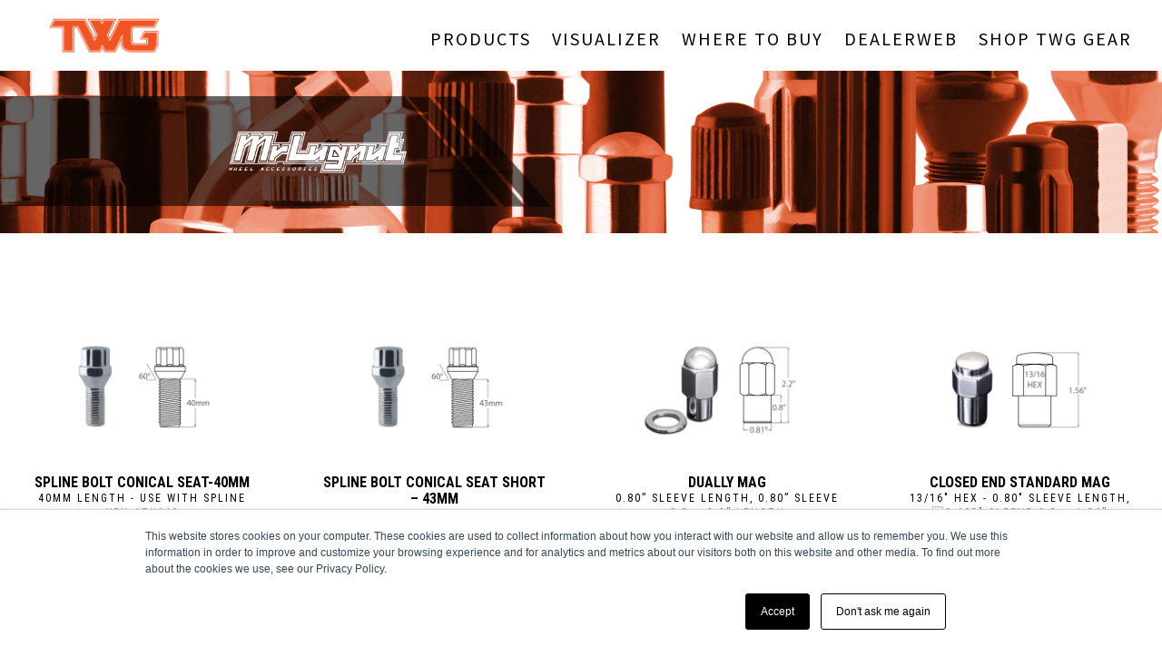

--- FILE ---
content_type: text/html; charset=UTF-8
request_url: https://www.thewheelgroup.com/product_category/mr-lugnut/page/4/
body_size: 10813
content:
<!DOCTYPE html>
<!--[if lt IE 7]>      <html class="no-js lt-ie9 lt-ie8 lt-ie7" lang="en-US"> <![endif]-->
<!--[if IE 7]>         <html class="no-js lt-ie9 lt-ie8" lang="en-US"> <![endif]-->
<!--[if IE 8]>         <html class="no-js lt-ie9" lang="en-US"> <![endif]-->
<!--[if gt IE 8]><!--> <html class="no-js" lang="en-US"> <!--<![endif]-->
<head>
        
        
        <meta property="og:image" content="https://www.thewheelgroup.com/wp-content/uploads/2018/11/Spline_Bolt_Conical_Seat_Short_40mm.png"/> 
  
  <meta charset="UTF-8" />
  <title>Mr Lugnut Archives - Page 4 of 8 - The Wheel GroupThe Wheel Group | Page 4  </title>

  <meta http-equiv="cleartype" content="on">
  <meta name="viewport" content="width=device-width, initial-scale=1.0, user-scalable=no">   
  <link rel="shortcut icon" href="https://www.thewheelgroup.com/wp-content/themes/twg/favicon.ico" /> 
  <link rel="profile" href="https://gmpg.org/xfn/11" />

  <link rel="stylesheet" type="text/css" media="all" href="https://www.thewheelgroup.com/wp-content/themes/twg/css/main.css" />
  <link href="https://fonts.googleapis.com/css?family=Orbitron:400,700|Roboto:300,400,700|Roboto+Condensed:400,700|Source+Sans+Pro:300,400,700" rel="stylesheet">
  <link rel="pingback" href="https://www.thewheelgroup.com/xmlrpc.php" />
  <meta name='robots' content='index, follow, max-image-preview:large, max-snippet:-1, max-video-preview:-1' />

	<!-- This site is optimized with the Yoast SEO plugin v21.8 - https://yoast.com/wordpress/plugins/seo/ -->
	<link rel="canonical" href="https://www.thewheelgroup.com/product_category/mr-lugnut/page/4/" />
	<link rel="prev" href="https://www.thewheelgroup.com/product_category/mr-lugnut/page/3/" />
	<link rel="next" href="https://www.thewheelgroup.com/product_category/mr-lugnut/page/5/" />
	<meta property="og:locale" content="en_US" />
	<meta property="og:type" content="article" />
	<meta property="og:title" content="Mr Lugnut Archives - Page 4 of 8 - The Wheel Group" />
	<meta property="og:url" content="https://www.thewheelgroup.com/product_category/mr-lugnut/" />
	<meta property="og:site_name" content="The Wheel Group" />
	<meta name="twitter:card" content="summary_large_image" />
	<script type="application/ld+json" class="yoast-schema-graph">{"@context":"https://schema.org","@graph":[{"@type":"CollectionPage","@id":"https://www.thewheelgroup.com/product_category/mr-lugnut/","url":"https://www.thewheelgroup.com/product_category/mr-lugnut/page/4/","name":"Mr Lugnut Archives - Page 4 of 8 - The Wheel Group","isPartOf":{"@id":"https://www.thewheelgroup.com/#website"},"primaryImageOfPage":{"@id":"https://www.thewheelgroup.com/product_category/mr-lugnut/page/4/#primaryimage"},"image":{"@id":"https://www.thewheelgroup.com/product_category/mr-lugnut/page/4/#primaryimage"},"thumbnailUrl":"https://www.thewheelgroup.com/wp-content/uploads/2018/11/Spline_Bolt_Conical_Seat_Short_40mm.png","breadcrumb":{"@id":"https://www.thewheelgroup.com/product_category/mr-lugnut/page/4/#breadcrumb"},"inLanguage":"en-US"},{"@type":"ImageObject","inLanguage":"en-US","@id":"https://www.thewheelgroup.com/product_category/mr-lugnut/page/4/#primaryimage","url":"https://www.thewheelgroup.com/wp-content/uploads/2018/11/Spline_Bolt_Conical_Seat_Short_40mm.png","contentUrl":"https://www.thewheelgroup.com/wp-content/uploads/2018/11/Spline_Bolt_Conical_Seat_Short_40mm.png","width":1008,"height":1008},{"@type":"BreadcrumbList","@id":"https://www.thewheelgroup.com/product_category/mr-lugnut/page/4/#breadcrumb","itemListElement":[{"@type":"ListItem","position":1,"name":"Home","item":"https://www.thewheelgroup.com/"},{"@type":"ListItem","position":2,"name":"Accessories","item":"https://www.thewheelgroup.com/product_category/accessories/"},{"@type":"ListItem","position":3,"name":"Mr Lugnut"}]},{"@type":"WebSite","@id":"https://www.thewheelgroup.com/#website","url":"https://www.thewheelgroup.com/","name":"The Wheel Group","description":"","potentialAction":[{"@type":"SearchAction","target":{"@type":"EntryPoint","urlTemplate":"https://www.thewheelgroup.com/?s={search_term_string}"},"query-input":"required name=search_term_string"}],"inLanguage":"en-US"}]}</script>
	<!-- / Yoast SEO plugin. -->


<link rel='dns-prefetch' href='//js.hs-scripts.com' />
<link rel="alternate" type="application/rss+xml" title="The Wheel Group &raquo; Feed" href="https://www.thewheelgroup.com/feed/" />
<link rel="alternate" type="application/rss+xml" title="The Wheel Group &raquo; Mr Lugnut Product Category Feed" href="https://www.thewheelgroup.com/product_category/mr-lugnut/feed/" />
<script type="text/javascript">
/* <![CDATA[ */
window._wpemojiSettings = {"baseUrl":"https:\/\/s.w.org\/images\/core\/emoji\/14.0.0\/72x72\/","ext":".png","svgUrl":"https:\/\/s.w.org\/images\/core\/emoji\/14.0.0\/svg\/","svgExt":".svg","source":{"concatemoji":"https:\/\/www.thewheelgroup.com\/wp-includes\/js\/wp-emoji-release.min.js?ver=6.4.7"}};
/*! This file is auto-generated */
!function(i,n){var o,s,e;function c(e){try{var t={supportTests:e,timestamp:(new Date).valueOf()};sessionStorage.setItem(o,JSON.stringify(t))}catch(e){}}function p(e,t,n){e.clearRect(0,0,e.canvas.width,e.canvas.height),e.fillText(t,0,0);var t=new Uint32Array(e.getImageData(0,0,e.canvas.width,e.canvas.height).data),r=(e.clearRect(0,0,e.canvas.width,e.canvas.height),e.fillText(n,0,0),new Uint32Array(e.getImageData(0,0,e.canvas.width,e.canvas.height).data));return t.every(function(e,t){return e===r[t]})}function u(e,t,n){switch(t){case"flag":return n(e,"\ud83c\udff3\ufe0f\u200d\u26a7\ufe0f","\ud83c\udff3\ufe0f\u200b\u26a7\ufe0f")?!1:!n(e,"\ud83c\uddfa\ud83c\uddf3","\ud83c\uddfa\u200b\ud83c\uddf3")&&!n(e,"\ud83c\udff4\udb40\udc67\udb40\udc62\udb40\udc65\udb40\udc6e\udb40\udc67\udb40\udc7f","\ud83c\udff4\u200b\udb40\udc67\u200b\udb40\udc62\u200b\udb40\udc65\u200b\udb40\udc6e\u200b\udb40\udc67\u200b\udb40\udc7f");case"emoji":return!n(e,"\ud83e\udef1\ud83c\udffb\u200d\ud83e\udef2\ud83c\udfff","\ud83e\udef1\ud83c\udffb\u200b\ud83e\udef2\ud83c\udfff")}return!1}function f(e,t,n){var r="undefined"!=typeof WorkerGlobalScope&&self instanceof WorkerGlobalScope?new OffscreenCanvas(300,150):i.createElement("canvas"),a=r.getContext("2d",{willReadFrequently:!0}),o=(a.textBaseline="top",a.font="600 32px Arial",{});return e.forEach(function(e){o[e]=t(a,e,n)}),o}function t(e){var t=i.createElement("script");t.src=e,t.defer=!0,i.head.appendChild(t)}"undefined"!=typeof Promise&&(o="wpEmojiSettingsSupports",s=["flag","emoji"],n.supports={everything:!0,everythingExceptFlag:!0},e=new Promise(function(e){i.addEventListener("DOMContentLoaded",e,{once:!0})}),new Promise(function(t){var n=function(){try{var e=JSON.parse(sessionStorage.getItem(o));if("object"==typeof e&&"number"==typeof e.timestamp&&(new Date).valueOf()<e.timestamp+604800&&"object"==typeof e.supportTests)return e.supportTests}catch(e){}return null}();if(!n){if("undefined"!=typeof Worker&&"undefined"!=typeof OffscreenCanvas&&"undefined"!=typeof URL&&URL.createObjectURL&&"undefined"!=typeof Blob)try{var e="postMessage("+f.toString()+"("+[JSON.stringify(s),u.toString(),p.toString()].join(",")+"));",r=new Blob([e],{type:"text/javascript"}),a=new Worker(URL.createObjectURL(r),{name:"wpTestEmojiSupports"});return void(a.onmessage=function(e){c(n=e.data),a.terminate(),t(n)})}catch(e){}c(n=f(s,u,p))}t(n)}).then(function(e){for(var t in e)n.supports[t]=e[t],n.supports.everything=n.supports.everything&&n.supports[t],"flag"!==t&&(n.supports.everythingExceptFlag=n.supports.everythingExceptFlag&&n.supports[t]);n.supports.everythingExceptFlag=n.supports.everythingExceptFlag&&!n.supports.flag,n.DOMReady=!1,n.readyCallback=function(){n.DOMReady=!0}}).then(function(){return e}).then(function(){var e;n.supports.everything||(n.readyCallback(),(e=n.source||{}).concatemoji?t(e.concatemoji):e.wpemoji&&e.twemoji&&(t(e.twemoji),t(e.wpemoji)))}))}((window,document),window._wpemojiSettings);
/* ]]> */
</script>
<link rel='stylesheet' id='sbi_styles-css' href='https://www.thewheelgroup.com/wp-content/plugins/instagram-feed/css/sbi-styles.min.css?ver=6.2.7' type='text/css' media='all' />
<style id='wp-emoji-styles-inline-css' type='text/css'>

	img.wp-smiley, img.emoji {
		display: inline !important;
		border: none !important;
		box-shadow: none !important;
		height: 1em !important;
		width: 1em !important;
		margin: 0 0.07em !important;
		vertical-align: -0.1em !important;
		background: none !important;
		padding: 0 !important;
	}
</style>
<link rel='stylesheet' id='wp-block-library-css' href='https://www.thewheelgroup.com/wp-includes/css/dist/block-library/style.min.css?ver=6.4.7' type='text/css' media='all' />
<style id='classic-theme-styles-inline-css' type='text/css'>
/*! This file is auto-generated */
.wp-block-button__link{color:#fff;background-color:#32373c;border-radius:9999px;box-shadow:none;text-decoration:none;padding:calc(.667em + 2px) calc(1.333em + 2px);font-size:1.125em}.wp-block-file__button{background:#32373c;color:#fff;text-decoration:none}
</style>
<style id='global-styles-inline-css' type='text/css'>
body{--wp--preset--color--black: #000000;--wp--preset--color--cyan-bluish-gray: #abb8c3;--wp--preset--color--white: #ffffff;--wp--preset--color--pale-pink: #f78da7;--wp--preset--color--vivid-red: #cf2e2e;--wp--preset--color--luminous-vivid-orange: #ff6900;--wp--preset--color--luminous-vivid-amber: #fcb900;--wp--preset--color--light-green-cyan: #7bdcb5;--wp--preset--color--vivid-green-cyan: #00d084;--wp--preset--color--pale-cyan-blue: #8ed1fc;--wp--preset--color--vivid-cyan-blue: #0693e3;--wp--preset--color--vivid-purple: #9b51e0;--wp--preset--gradient--vivid-cyan-blue-to-vivid-purple: linear-gradient(135deg,rgba(6,147,227,1) 0%,rgb(155,81,224) 100%);--wp--preset--gradient--light-green-cyan-to-vivid-green-cyan: linear-gradient(135deg,rgb(122,220,180) 0%,rgb(0,208,130) 100%);--wp--preset--gradient--luminous-vivid-amber-to-luminous-vivid-orange: linear-gradient(135deg,rgba(252,185,0,1) 0%,rgba(255,105,0,1) 100%);--wp--preset--gradient--luminous-vivid-orange-to-vivid-red: linear-gradient(135deg,rgba(255,105,0,1) 0%,rgb(207,46,46) 100%);--wp--preset--gradient--very-light-gray-to-cyan-bluish-gray: linear-gradient(135deg,rgb(238,238,238) 0%,rgb(169,184,195) 100%);--wp--preset--gradient--cool-to-warm-spectrum: linear-gradient(135deg,rgb(74,234,220) 0%,rgb(151,120,209) 20%,rgb(207,42,186) 40%,rgb(238,44,130) 60%,rgb(251,105,98) 80%,rgb(254,248,76) 100%);--wp--preset--gradient--blush-light-purple: linear-gradient(135deg,rgb(255,206,236) 0%,rgb(152,150,240) 100%);--wp--preset--gradient--blush-bordeaux: linear-gradient(135deg,rgb(254,205,165) 0%,rgb(254,45,45) 50%,rgb(107,0,62) 100%);--wp--preset--gradient--luminous-dusk: linear-gradient(135deg,rgb(255,203,112) 0%,rgb(199,81,192) 50%,rgb(65,88,208) 100%);--wp--preset--gradient--pale-ocean: linear-gradient(135deg,rgb(255,245,203) 0%,rgb(182,227,212) 50%,rgb(51,167,181) 100%);--wp--preset--gradient--electric-grass: linear-gradient(135deg,rgb(202,248,128) 0%,rgb(113,206,126) 100%);--wp--preset--gradient--midnight: linear-gradient(135deg,rgb(2,3,129) 0%,rgb(40,116,252) 100%);--wp--preset--font-size--small: 13px;--wp--preset--font-size--medium: 20px;--wp--preset--font-size--large: 36px;--wp--preset--font-size--x-large: 42px;--wp--preset--spacing--20: 0.44rem;--wp--preset--spacing--30: 0.67rem;--wp--preset--spacing--40: 1rem;--wp--preset--spacing--50: 1.5rem;--wp--preset--spacing--60: 2.25rem;--wp--preset--spacing--70: 3.38rem;--wp--preset--spacing--80: 5.06rem;--wp--preset--shadow--natural: 6px 6px 9px rgba(0, 0, 0, 0.2);--wp--preset--shadow--deep: 12px 12px 50px rgba(0, 0, 0, 0.4);--wp--preset--shadow--sharp: 6px 6px 0px rgba(0, 0, 0, 0.2);--wp--preset--shadow--outlined: 6px 6px 0px -3px rgba(255, 255, 255, 1), 6px 6px rgba(0, 0, 0, 1);--wp--preset--shadow--crisp: 6px 6px 0px rgba(0, 0, 0, 1);}:where(.is-layout-flex){gap: 0.5em;}:where(.is-layout-grid){gap: 0.5em;}body .is-layout-flow > .alignleft{float: left;margin-inline-start: 0;margin-inline-end: 2em;}body .is-layout-flow > .alignright{float: right;margin-inline-start: 2em;margin-inline-end: 0;}body .is-layout-flow > .aligncenter{margin-left: auto !important;margin-right: auto !important;}body .is-layout-constrained > .alignleft{float: left;margin-inline-start: 0;margin-inline-end: 2em;}body .is-layout-constrained > .alignright{float: right;margin-inline-start: 2em;margin-inline-end: 0;}body .is-layout-constrained > .aligncenter{margin-left: auto !important;margin-right: auto !important;}body .is-layout-constrained > :where(:not(.alignleft):not(.alignright):not(.alignfull)){max-width: var(--wp--style--global--content-size);margin-left: auto !important;margin-right: auto !important;}body .is-layout-constrained > .alignwide{max-width: var(--wp--style--global--wide-size);}body .is-layout-flex{display: flex;}body .is-layout-flex{flex-wrap: wrap;align-items: center;}body .is-layout-flex > *{margin: 0;}body .is-layout-grid{display: grid;}body .is-layout-grid > *{margin: 0;}:where(.wp-block-columns.is-layout-flex){gap: 2em;}:where(.wp-block-columns.is-layout-grid){gap: 2em;}:where(.wp-block-post-template.is-layout-flex){gap: 1.25em;}:where(.wp-block-post-template.is-layout-grid){gap: 1.25em;}.has-black-color{color: var(--wp--preset--color--black) !important;}.has-cyan-bluish-gray-color{color: var(--wp--preset--color--cyan-bluish-gray) !important;}.has-white-color{color: var(--wp--preset--color--white) !important;}.has-pale-pink-color{color: var(--wp--preset--color--pale-pink) !important;}.has-vivid-red-color{color: var(--wp--preset--color--vivid-red) !important;}.has-luminous-vivid-orange-color{color: var(--wp--preset--color--luminous-vivid-orange) !important;}.has-luminous-vivid-amber-color{color: var(--wp--preset--color--luminous-vivid-amber) !important;}.has-light-green-cyan-color{color: var(--wp--preset--color--light-green-cyan) !important;}.has-vivid-green-cyan-color{color: var(--wp--preset--color--vivid-green-cyan) !important;}.has-pale-cyan-blue-color{color: var(--wp--preset--color--pale-cyan-blue) !important;}.has-vivid-cyan-blue-color{color: var(--wp--preset--color--vivid-cyan-blue) !important;}.has-vivid-purple-color{color: var(--wp--preset--color--vivid-purple) !important;}.has-black-background-color{background-color: var(--wp--preset--color--black) !important;}.has-cyan-bluish-gray-background-color{background-color: var(--wp--preset--color--cyan-bluish-gray) !important;}.has-white-background-color{background-color: var(--wp--preset--color--white) !important;}.has-pale-pink-background-color{background-color: var(--wp--preset--color--pale-pink) !important;}.has-vivid-red-background-color{background-color: var(--wp--preset--color--vivid-red) !important;}.has-luminous-vivid-orange-background-color{background-color: var(--wp--preset--color--luminous-vivid-orange) !important;}.has-luminous-vivid-amber-background-color{background-color: var(--wp--preset--color--luminous-vivid-amber) !important;}.has-light-green-cyan-background-color{background-color: var(--wp--preset--color--light-green-cyan) !important;}.has-vivid-green-cyan-background-color{background-color: var(--wp--preset--color--vivid-green-cyan) !important;}.has-pale-cyan-blue-background-color{background-color: var(--wp--preset--color--pale-cyan-blue) !important;}.has-vivid-cyan-blue-background-color{background-color: var(--wp--preset--color--vivid-cyan-blue) !important;}.has-vivid-purple-background-color{background-color: var(--wp--preset--color--vivid-purple) !important;}.has-black-border-color{border-color: var(--wp--preset--color--black) !important;}.has-cyan-bluish-gray-border-color{border-color: var(--wp--preset--color--cyan-bluish-gray) !important;}.has-white-border-color{border-color: var(--wp--preset--color--white) !important;}.has-pale-pink-border-color{border-color: var(--wp--preset--color--pale-pink) !important;}.has-vivid-red-border-color{border-color: var(--wp--preset--color--vivid-red) !important;}.has-luminous-vivid-orange-border-color{border-color: var(--wp--preset--color--luminous-vivid-orange) !important;}.has-luminous-vivid-amber-border-color{border-color: var(--wp--preset--color--luminous-vivid-amber) !important;}.has-light-green-cyan-border-color{border-color: var(--wp--preset--color--light-green-cyan) !important;}.has-vivid-green-cyan-border-color{border-color: var(--wp--preset--color--vivid-green-cyan) !important;}.has-pale-cyan-blue-border-color{border-color: var(--wp--preset--color--pale-cyan-blue) !important;}.has-vivid-cyan-blue-border-color{border-color: var(--wp--preset--color--vivid-cyan-blue) !important;}.has-vivid-purple-border-color{border-color: var(--wp--preset--color--vivid-purple) !important;}.has-vivid-cyan-blue-to-vivid-purple-gradient-background{background: var(--wp--preset--gradient--vivid-cyan-blue-to-vivid-purple) !important;}.has-light-green-cyan-to-vivid-green-cyan-gradient-background{background: var(--wp--preset--gradient--light-green-cyan-to-vivid-green-cyan) !important;}.has-luminous-vivid-amber-to-luminous-vivid-orange-gradient-background{background: var(--wp--preset--gradient--luminous-vivid-amber-to-luminous-vivid-orange) !important;}.has-luminous-vivid-orange-to-vivid-red-gradient-background{background: var(--wp--preset--gradient--luminous-vivid-orange-to-vivid-red) !important;}.has-very-light-gray-to-cyan-bluish-gray-gradient-background{background: var(--wp--preset--gradient--very-light-gray-to-cyan-bluish-gray) !important;}.has-cool-to-warm-spectrum-gradient-background{background: var(--wp--preset--gradient--cool-to-warm-spectrum) !important;}.has-blush-light-purple-gradient-background{background: var(--wp--preset--gradient--blush-light-purple) !important;}.has-blush-bordeaux-gradient-background{background: var(--wp--preset--gradient--blush-bordeaux) !important;}.has-luminous-dusk-gradient-background{background: var(--wp--preset--gradient--luminous-dusk) !important;}.has-pale-ocean-gradient-background{background: var(--wp--preset--gradient--pale-ocean) !important;}.has-electric-grass-gradient-background{background: var(--wp--preset--gradient--electric-grass) !important;}.has-midnight-gradient-background{background: var(--wp--preset--gradient--midnight) !important;}.has-small-font-size{font-size: var(--wp--preset--font-size--small) !important;}.has-medium-font-size{font-size: var(--wp--preset--font-size--medium) !important;}.has-large-font-size{font-size: var(--wp--preset--font-size--large) !important;}.has-x-large-font-size{font-size: var(--wp--preset--font-size--x-large) !important;}
.wp-block-navigation a:where(:not(.wp-element-button)){color: inherit;}
:where(.wp-block-post-template.is-layout-flex){gap: 1.25em;}:where(.wp-block-post-template.is-layout-grid){gap: 1.25em;}
:where(.wp-block-columns.is-layout-flex){gap: 2em;}:where(.wp-block-columns.is-layout-grid){gap: 2em;}
.wp-block-pullquote{font-size: 1.5em;line-height: 1.6;}
</style>
<link rel='stylesheet' id='search-filter-plugin-styles-css' href='https://www.thewheelgroup.com/wp-content/plugins/search-filter-pro/public/assets/css/search-filter.min.css?ver=2.3.0' type='text/css' media='all' />
<script type="text/javascript" src="https://www.thewheelgroup.com/wp-includes/js/jquery/jquery.min.js?ver=3.7.1" id="jquery-core-js"></script>
<script type="text/javascript" src="https://www.thewheelgroup.com/wp-includes/js/jquery/jquery-migrate.min.js?ver=3.4.1" id="jquery-migrate-js"></script>
<script type="text/javascript" id="search-filter-plugin-build-js-extra">
/* <![CDATA[ */
var SF_LDATA = {"ajax_url":"https:\/\/www.thewheelgroup.com\/wp-admin\/admin-ajax.php","home_url":"https:\/\/www.thewheelgroup.com\/"};
/* ]]> */
</script>
<script type="text/javascript" src="https://www.thewheelgroup.com/wp-content/plugins/search-filter-pro/public/assets/js/search-filter-build.min.js?ver=2.3.0" id="search-filter-plugin-build-js"></script>
<script type="text/javascript" src="https://www.thewheelgroup.com/wp-content/plugins/search-filter-pro/public/assets/js/chosen.jquery.min.js?ver=2.3.0" id="search-filter-plugin-chosen-js"></script>
<script type="text/javascript" src="https://www.thewheelgroup.com/wp-content/themes/twg/js/libs/modernizr-2.8.3.min.js?ver=6.4.7" id="modernizer-js"></script>
<link rel="https://api.w.org/" href="https://www.thewheelgroup.com/wp-json/" /><link rel="EditURI" type="application/rsd+xml" title="RSD" href="https://www.thewheelgroup.com/xmlrpc.php?rsd" />
<meta name="generator" content="WordPress 6.4.7" />
<script src="https://app.termly.io/resource-blocker/d310bbd9-a585-489a-8ce6-057b30a1904f"></script>
<script src="//iconfigurators.app/src/embed.cfm?ky=6953488995D87B53FB5B"></script>			<!-- DO NOT COPY THIS SNIPPET! Start of Page Analytics Tracking for HubSpot WordPress plugin v11.1.22-->
			<script class="hsq-set-content-id" data-content-id="listing-page">
				var _hsq = _hsq || [];
				_hsq.push(["setContentType", "listing-page"]);
			</script>
			<!-- DO NOT COPY THIS SNIPPET! End of Page Analytics Tracking for HubSpot WordPress plugin -->
			<link rel="icon" href="https://www.thewheelgroup.com/wp-content/uploads/2020/06/cropped-TWG-favicon-01-32x32.png" sizes="32x32" />
<link rel="icon" href="https://www.thewheelgroup.com/wp-content/uploads/2020/06/cropped-TWG-favicon-01-192x192.png" sizes="192x192" />
<link rel="apple-touch-icon" href="https://www.thewheelgroup.com/wp-content/uploads/2020/06/cropped-TWG-favicon-01-180x180.png" />
<meta name="msapplication-TileImage" content="https://www.thewheelgroup.com/wp-content/uploads/2020/06/cropped-TWG-favicon-01-270x270.png" />
		<style type="text/css" id="wp-custom-css">
			.page-id-7 .cms-banner { display: none; }		</style>
		  
<!-- Google Tag Manager -->
<script>(function(w,d,s,l,i){w[l]=w[l]||[];w[l].push({'gtm.start':
new Date().getTime(),event:'gtm.js'});var f=d.getElementsByTagName(s)[0],
j=d.createElement(s),dl=l!='dataLayer'?'&l='+l:'';j.async=true;j.src=
'https://www.googletagmanager.com/gtm.js?id='+i+dl;f.parentNode.insertBefore(j,f);
})(window,document,'script','dataLayer','GTM-P62FM8L');</script>
<!-- End Google Tag Manager -->

 <script>
    (function(i,s,o,g,r,a,m){i['GoogleAnalyticsObject']=r;i[r]=i[r]||function(){
    (i[r].q=i[r].q||[]).push(arguments)},i[r].l=1*new Date();a=s.createElement(o),
    m=s.getElementsByTagName(o)[0];a.async=1;a.src=g;m.parentNode.insertBefore(a,m)
    })(window,document,'script','https://www.google-analytics.com/analytics.js','ga');

    ga('create', 'UA-33348838-1', 'auto');
    ga('send', 'pageview');

  </script></head>

<body data-rsssl=1 class="archive paged tax-product_category term-mr-lugnut term-27 paged-4 fpt-template-twg">
  
<!-- Google Tag Manager (noscript) -->
<noscript><iframe src="https://www.googletagmanager.com/ns.html?id=GTM-P62FM8L"
height="0" width="0" style="display:none;visibility:hidden"></iframe></noscript>
<!-- End Google Tag Manager (noscript) -->  <div id="container">
    <header id="header" class="header">
      <!--[if lte IE 7]> <div style=' clear: both; height: 59px; padding:0 0 0 15px; position: relative;'> <a href="http://windows.microsoft.com/en-US/internet-explorer/products/ie/home?ocid=ie6_countdown_bannercode"><img src="https://storage.ie6countdown.com/assets/100/images/banners/warning_bar_0000_us.jpg" border="0" height="42" width="820" alt="You are using an outdated browser. For a faster, safer browsing experience, upgrade for free today." /></a></div> <![endif]-->
      
      <div class="header_container">
        <div class="wrapper">
          <div class="header_logo">
                        <div id="site-title">
            <a class="logo" href="https://www.thewheelgroup.com">
              <div class="logo-container"><img alt="The Wheel Group" src="https://www.thewheelgroup.com/wp-content/uploads/2018/08/TWG.png"/></div>
              <span class="visuallyhidden">The Wheel Group</span>
            </a>
            </div>
          </div>
          <div class="mobile_nav_btn"><a id="nav-toggle" href="javascript:void(0)"><span></span></a></div>
        </div>
      </div>

      <div class="menu-container">
        <div class="wrapper wrapper-mobile">
          <nav class="menu-primary-container"><ul id="menu-primary" class="menu"><li id="menu-item-2119" class="menu-item menu-item-type-custom menu-item-object-custom current-menu-ancestor menu-item-has-children menu-item-2119"><a href="#">PRODUCTS</a>
<ul class="sub-menu">
	<li id="menu-item-2123" class="menu-item menu-item-type-taxonomy menu-item-object-product_category menu-item-has-children menu-item-2123"><a href="https://www.thewheelgroup.com/product_category/wheels/">WHEELS</a>
	<ul class="sub-menu">
		<li id="menu-item-5059" class="menu-item menu-item-type-taxonomy menu-item-object-product_category menu-item-5059"><a href="https://www.thewheelgroup.com/product_category/american-truxx/">AMERICAN TRUXX</a></li>
		<li id="menu-item-2949" class="menu-item menu-item-type-taxonomy menu-item-object-product_category menu-item-2949"><a href="https://www.thewheelgroup.com/product_category/cali-offroad/">CALI</a></li>
		<li id="menu-item-3581" class="menu-item menu-item-type-taxonomy menu-item-object-product_category menu-item-3581"><a href="https://www.thewheelgroup.com/product_category/dirty-life/">DIRTY LIFE</a></li>
		<li id="menu-item-2950" class="menu-item menu-item-type-taxonomy menu-item-object-product_category menu-item-2950"><a href="https://www.thewheelgroup.com/product_category/mayhem/">MAYHEM</a></li>
		<li id="menu-item-2951" class="menu-item menu-item-type-taxonomy menu-item-object-product_category menu-item-2951"><a href="https://www.thewheelgroup.com/product_category/ion/">ION</a></li>
		<li id="menu-item-3583" class="menu-item menu-item-type-taxonomy menu-item-object-product_category menu-item-3583"><a href="https://www.thewheelgroup.com/product_category/ion-trailer/">ION TRAILER</a></li>
		<li id="menu-item-2952" class="menu-item menu-item-type-taxonomy menu-item-object-product_category menu-item-2952"><a href="https://www.thewheelgroup.com/product_category/ridler/">RIDLER</a></li>
		<li id="menu-item-2953" class="menu-item menu-item-type-taxonomy menu-item-object-product_category menu-item-2953"><a href="https://www.thewheelgroup.com/product_category/touren/">TOUREN</a></li>
		<li id="menu-item-2954" class="menu-item menu-item-type-taxonomy menu-item-object-product_category menu-item-2954"><a href="https://www.thewheelgroup.com/product_category/mazzi/">MAZZI</a></li>
		<li id="menu-item-5132" class="menu-item menu-item-type-taxonomy menu-item-object-product_category menu-item-5132"><a href="https://www.thewheelgroup.com/product_category/kraze/">KRAZE</a></li>
	</ul>
</li>
	<li id="menu-item-2121" class="menu-item menu-item-type-taxonomy menu-item-object-product_category menu-item-has-children menu-item-2121"><a href="https://www.thewheelgroup.com/product_category/tires/">TIRES</a>
	<ul class="sub-menu">
		<li id="menu-item-2955" class="menu-item menu-item-type-taxonomy menu-item-object-product_category menu-item-2955"><a href="https://www.thewheelgroup.com/product_category/tires/">AMP TIRES</a></li>
	</ul>
</li>
	<li id="menu-item-2957" class="menu-item menu-item-type-taxonomy menu-item-object-product_category current-product_category-ancestor current-menu-ancestor current-menu-parent current-product_category-parent menu-item-has-children menu-item-2957"><a href="https://www.thewheelgroup.com/product_category/accessories/">ACCESSORIES</a>
	<ul class="sub-menu">
		<li id="menu-item-3669" class="menu-item menu-item-type-custom menu-item-object-custom menu-item-3669"><a target="_blank" rel="noopener" href="http://www.body-armor4x4.com/">BODY ARMOR 4X4</a></li>
		<li id="menu-item-4965" class="menu-item menu-item-type-custom menu-item-object-custom menu-item-4965"><a target="_blank" rel="noopener" href="http://www.rhiautomotive.com/">RHI AUTOMOTIVE</a></li>
		<li id="menu-item-3865" class="menu-item menu-item-type-taxonomy menu-item-object-product_category current-menu-item menu-item-3865"><a href="https://www.thewheelgroup.com/product_category/mr-lugnut/" aria-current="page">MR LUGNUT</a></li>
		<li id="menu-item-2958" class="menu-item menu-item-type-taxonomy menu-item-object-product_category menu-item-2958"><a href="https://www.thewheelgroup.com/product_category/metal-lugz/">METAL LUGZ</a></li>
		<li id="menu-item-9096" class="menu-item menu-item-type-custom menu-item-object-custom menu-item-9096"><a href="https://tuffstuffoverland.com/">TUFF STUFF OVERLAND</a></li>
	</ul>
</li>
	<li id="menu-item-8539" class="menu-item menu-item-type-custom menu-item-object-custom menu-item-has-children menu-item-8539"><a href="https://www.max-sensor.com/">TPMS</a>
	<ul class="sub-menu">
		<li id="menu-item-8538" class="menu-item menu-item-type-custom menu-item-object-custom menu-item-8538"><a href="https://www.max-sensor.com/">MAX SENSOR</a></li>
	</ul>
</li>
</ul>
</li>
<li id="menu-item-24" class="menu-item menu-item-type-post_type menu-item-object-page menu-item-24"><a href="https://www.thewheelgroup.com/visualizer/">VISUALIZER</a></li>
<li id="menu-item-124" class="menu-item menu-item-type-post_type menu-item-object-page menu-item-124"><a href="https://www.thewheelgroup.com/dealers/">WHERE TO BUY</a></li>
<li id="menu-item-956" class="menu-item menu-item-type-custom menu-item-object-custom menu-item-956"><a target="_blank" rel="noopener" href="http://dealers.thewheelgroup.com/">DEALERWEB</a></li>
<li id="menu-item-9083" class="menu-item menu-item-type-custom menu-item-object-custom menu-item-9083"><a href="https://www.shoptwggear.com/">SHOP TWG GEAR</a></li>
</ul></nav>   
        </div>

        
      </div>
    </header>

    <div id="main" role="main">

            
              
                  <div class="cms-banner">
                        <a href="">
              <img src="https://www.thewheelgroup.com/wp-content/uploads/2018/08/MRLUGNUT-1.png"/>
            </a>
          </div>
              
            



<div class="archive-products-container taxonomy-products-archive">
	<div class="wrapper">
		<div class="breadcrumbs" typeof="BreadcrumbList" vocab="http://schema.org/">
					</div>
		<section class="content archive-product-category">
			<article class="product-row-container">
									<div class="product-post-blocks">
						<div class="post-image">
															<a href="https://www.thewheelgroup.com/?products=spline-bolt-conical-seat-2">
									<img width="1008" height="1008" src="https://www.thewheelgroup.com/wp-content/uploads/2018/11/Spline_Bolt_Conical_Seat_Short_40mm.png" class="attachment-post-thumbnail size-post-thumbnail wp-post-image" alt="" decoding="async" fetchpriority="high" srcset="https://www.thewheelgroup.com/wp-content/uploads/2018/11/Spline_Bolt_Conical_Seat_Short_40mm.png 1008w, https://www.thewheelgroup.com/wp-content/uploads/2018/11/Spline_Bolt_Conical_Seat_Short_40mm-150x150.png 150w, https://www.thewheelgroup.com/wp-content/uploads/2018/11/Spline_Bolt_Conical_Seat_Short_40mm-300x300.png 300w, https://www.thewheelgroup.com/wp-content/uploads/2018/11/Spline_Bolt_Conical_Seat_Short_40mm-768x768.png 768w" sizes="(max-width: 1008px) 100vw, 1008px" />								</a>
													</div>
						<div class="post-title">
							<h2>SPLINE BOLT CONICAL SEAT-40mm</h2>
						</div>
												<div class="post-description">
														<h3>40MM LENGTH - USE WITH SPLINE KEY #TK640</h3>
																					<h4></h4>
													</div>
					</div>
									<div class="product-post-blocks">
						<div class="post-image">
															<a href="https://www.thewheelgroup.com/?products=spline-bolt-conical-seat-short-2">
									<img width="1008" height="1008" src="https://www.thewheelgroup.com/wp-content/uploads/2018/11/SplineBolt_Conical_Seat_Short.png" class="attachment-post-thumbnail size-post-thumbnail wp-post-image" alt="" decoding="async" srcset="https://www.thewheelgroup.com/wp-content/uploads/2018/11/SplineBolt_Conical_Seat_Short.png 1008w, https://www.thewheelgroup.com/wp-content/uploads/2018/11/SplineBolt_Conical_Seat_Short-150x150.png 150w, https://www.thewheelgroup.com/wp-content/uploads/2018/11/SplineBolt_Conical_Seat_Short-300x300.png 300w, https://www.thewheelgroup.com/wp-content/uploads/2018/11/SplineBolt_Conical_Seat_Short-768x768.png 768w" sizes="(max-width: 1008px) 100vw, 1008px" />								</a>
													</div>
						<div class="post-title">
							<h2>SPLINE BOLT CONICAL SEAT SHORT &#8211; 43mm</h2>
						</div>
												<div class="post-description">
														<h3>43MM LENGTH - USE WITH SPLINE KEY #TK640</h3>
																					<h4></h4>
													</div>
					</div>
									<div class="product-post-blocks">
						<div class="post-image">
															<a href="https://www.thewheelgroup.com/?products=dually-mag">
									<img width="1008" height="1008" src="https://www.thewheelgroup.com/wp-content/uploads/2018/11/Dually_Mag.png" class="attachment-post-thumbnail size-post-thumbnail wp-post-image" alt="" decoding="async" srcset="https://www.thewheelgroup.com/wp-content/uploads/2018/11/Dually_Mag.png 1008w, https://www.thewheelgroup.com/wp-content/uploads/2018/11/Dually_Mag-150x150.png 150w, https://www.thewheelgroup.com/wp-content/uploads/2018/11/Dually_Mag-300x300.png 300w, https://www.thewheelgroup.com/wp-content/uploads/2018/11/Dually_Mag-768x768.png 768w" sizes="(max-width: 1008px) 100vw, 1008px" />								</a>
													</div>
						<div class="post-title">
							<h2>DUALLY MAG</h2>
						</div>
												<div class="post-description">
														<h3>0.80” SLEEVE LENGTH, 0.80” SLEEVE O.D. - 2.2” LENGTH</h3>
																					<h4></h4>
													</div>
					</div>
									<div class="product-post-blocks">
						<div class="post-image">
															<a href="https://www.thewheelgroup.com/?products=closed-end-standard-mag">
									<img width="1008" height="1008" src="https://www.thewheelgroup.com/wp-content/uploads/2018/11/Closed_End_Standard_Mag.png" class="attachment-post-thumbnail size-post-thumbnail wp-post-image" alt="" decoding="async" loading="lazy" srcset="https://www.thewheelgroup.com/wp-content/uploads/2018/11/Closed_End_Standard_Mag.png 1008w, https://www.thewheelgroup.com/wp-content/uploads/2018/11/Closed_End_Standard_Mag-150x150.png 150w, https://www.thewheelgroup.com/wp-content/uploads/2018/11/Closed_End_Standard_Mag-300x300.png 300w, https://www.thewheelgroup.com/wp-content/uploads/2018/11/Closed_End_Standard_Mag-768x768.png 768w" sizes="(max-width: 1008px) 100vw, 1008px" />								</a>
													</div>
						<div class="post-title">
							<h2>CLOSED END STANDARD MAG</h2>
						</div>
												<div class="post-description">
														<h3>13/16" HEX - 0.80" SLEEVE LENGTH, 0.685" SLEEVE O.D. - 1.56” LENGTH</h3>
																					<h4></h4>
													</div>
					</div>
									<div class="product-post-blocks">
						<div class="post-image">
															<a href="https://www.thewheelgroup.com/?products=closed-end-sst-mag">
									<img width="1008" height="1008" src="https://www.thewheelgroup.com/wp-content/uploads/2018/11/Closed_End_SST_Mag.png" class="attachment-post-thumbnail size-post-thumbnail wp-post-image" alt="" decoding="async" loading="lazy" srcset="https://www.thewheelgroup.com/wp-content/uploads/2018/11/Closed_End_SST_Mag.png 1008w, https://www.thewheelgroup.com/wp-content/uploads/2018/11/Closed_End_SST_Mag-150x150.png 150w, https://www.thewheelgroup.com/wp-content/uploads/2018/11/Closed_End_SST_Mag-300x300.png 300w, https://www.thewheelgroup.com/wp-content/uploads/2018/11/Closed_End_SST_Mag-768x768.png 768w" sizes="(max-width: 1008px) 100vw, 1008px" />								</a>
													</div>
						<div class="post-title">
							<h2>CLOSED END SST MAG</h2>
						</div>
												<div class="post-description">
														<h3>13/16" HEX - 1.38" SLEEVE LENGTH, 0.685" SLEEVE O.D. - 1.91” LENGTH</h3>
																					<h4></h4>
													</div>
					</div>
									<div class="product-post-blocks">
						<div class="post-image">
															<a href="https://www.thewheelgroup.com/?products=toyotalexus-closed-end-mag-lug-nut">
									<img width="1008" height="1008" src="https://www.thewheelgroup.com/wp-content/uploads/2018/11/Toyota_Lexus_Closed_End_Mag_Lug_Nut.png" class="attachment-post-thumbnail size-post-thumbnail wp-post-image" alt="" decoding="async" loading="lazy" srcset="https://www.thewheelgroup.com/wp-content/uploads/2018/11/Toyota_Lexus_Closed_End_Mag_Lug_Nut.png 1008w, https://www.thewheelgroup.com/wp-content/uploads/2018/11/Toyota_Lexus_Closed_End_Mag_Lug_Nut-150x150.png 150w, https://www.thewheelgroup.com/wp-content/uploads/2018/11/Toyota_Lexus_Closed_End_Mag_Lug_Nut-300x300.png 300w, https://www.thewheelgroup.com/wp-content/uploads/2018/11/Toyota_Lexus_Closed_End_Mag_Lug_Nut-768x768.png 768w" sizes="(max-width: 1008px) 100vw, 1008px" />								</a>
													</div>
						<div class="post-title">
							<h2>TOYOTA/LEXUS CLOSED END MAG LUG NUT</h2>
						</div>
												<div class="post-description">
														<h3>21MM HEX, 0.46” SLEEVE LENGTH</h3>
																					<h4></h4>
													</div>
					</div>
									<div class="product-post-blocks">
						<div class="post-image">
															<a href="https://www.thewheelgroup.com/?products=open-end-sst-mag">
									<img width="1008" height="1008" src="https://www.thewheelgroup.com/wp-content/uploads/2018/11/Open_End_SST_Mag.png" class="attachment-post-thumbnail size-post-thumbnail wp-post-image" alt="" decoding="async" loading="lazy" srcset="https://www.thewheelgroup.com/wp-content/uploads/2018/11/Open_End_SST_Mag.png 1008w, https://www.thewheelgroup.com/wp-content/uploads/2018/11/Open_End_SST_Mag-150x150.png 150w, https://www.thewheelgroup.com/wp-content/uploads/2018/11/Open_End_SST_Mag-300x300.png 300w, https://www.thewheelgroup.com/wp-content/uploads/2018/11/Open_End_SST_Mag-768x768.png 768w" sizes="(max-width: 1008px) 100vw, 1008px" />								</a>
													</div>
						<div class="post-title">
							<h2>OPEN END SST MAG</h2>
						</div>
												<div class="post-description">
														<h3>13/16" HEX, 1.38" SLEEVE LENGTH, 0.685" SLEEVE O.D. - 2.12” LENGTH</h3>
																					<h4></h4>
													</div>
					</div>
									<div class="product-post-blocks">
						<div class="post-image">
															<a href="https://www.thewheelgroup.com/?products=open-end-sst-mag-2">
									<img width="1008" height="1008" src="https://www.thewheelgroup.com/wp-content/uploads/2018/11/Closed_End_Acorn_Lock_Set.png" class="attachment-post-thumbnail size-post-thumbnail wp-post-image" alt="" decoding="async" loading="lazy" srcset="https://www.thewheelgroup.com/wp-content/uploads/2018/11/Closed_End_Acorn_Lock_Set.png 1008w, https://www.thewheelgroup.com/wp-content/uploads/2018/11/Closed_End_Acorn_Lock_Set-150x150.png 150w, https://www.thewheelgroup.com/wp-content/uploads/2018/11/Closed_End_Acorn_Lock_Set-300x300.png 300w, https://www.thewheelgroup.com/wp-content/uploads/2018/11/Closed_End_Acorn_Lock_Set-768x768.png 768w" sizes="(max-width: 1008px) 100vw, 1008px" />								</a>
													</div>
						<div class="post-title">
							<h2>CLOSED END ACORN LOCK SET</h2>
						</div>
												<div class="post-description">
														<h3>1.42” LENGTH - KEYS INCLUDED</h3>
																					<h4></h4>
													</div>
					</div>
									<div class="product-post-blocks">
						<div class="post-image">
															<a href="https://www.thewheelgroup.com/?products=closed-end-acorn-long-lock-set">
									<img width="1008" height="1008" src="https://www.thewheelgroup.com/wp-content/uploads/2018/11/Closed_End_Acorn_Long_Lock_Set.png" class="attachment-post-thumbnail size-post-thumbnail wp-post-image" alt="" decoding="async" loading="lazy" srcset="https://www.thewheelgroup.com/wp-content/uploads/2018/11/Closed_End_Acorn_Long_Lock_Set.png 1008w, https://www.thewheelgroup.com/wp-content/uploads/2018/11/Closed_End_Acorn_Long_Lock_Set-150x150.png 150w, https://www.thewheelgroup.com/wp-content/uploads/2018/11/Closed_End_Acorn_Long_Lock_Set-300x300.png 300w, https://www.thewheelgroup.com/wp-content/uploads/2018/11/Closed_End_Acorn_Long_Lock_Set-768x768.png 768w" sizes="(max-width: 1008px) 100vw, 1008px" />								</a>
													</div>
						<div class="post-title">
							<h2>CLOSED END ACORN LONG LOCK SET</h2>
						</div>
												<div class="post-description">
														<h3>1.9” LENGTH - KEYS INCLUDED</h3>
																					<h4></h4>
													</div>
					</div>
									<div class="product-post-blocks">
						<div class="post-image">
															<a href="https://www.thewheelgroup.com/?products=closed-end-acorn-extra-long-lock-set">
									<img width="1008" height="1008" src="https://www.thewheelgroup.com/wp-content/uploads/2018/11/Closed_End_Acorn_Extra_Long_Lock_Set.png" class="attachment-post-thumbnail size-post-thumbnail wp-post-image" alt="" decoding="async" loading="lazy" srcset="https://www.thewheelgroup.com/wp-content/uploads/2018/11/Closed_End_Acorn_Extra_Long_Lock_Set.png 1008w, https://www.thewheelgroup.com/wp-content/uploads/2018/11/Closed_End_Acorn_Extra_Long_Lock_Set-150x150.png 150w, https://www.thewheelgroup.com/wp-content/uploads/2018/11/Closed_End_Acorn_Extra_Long_Lock_Set-300x300.png 300w, https://www.thewheelgroup.com/wp-content/uploads/2018/11/Closed_End_Acorn_Extra_Long_Lock_Set-768x768.png 768w" sizes="(max-width: 1008px) 100vw, 1008px" />								</a>
													</div>
						<div class="post-title">
							<h2>CLOSED END ACORN EXTRA LONG LOCK SET</h2>
						</div>
												<div class="post-description">
														<h3>2.25” LENGTH - KEYS INCLUDED</h3>
																					<h4></h4>
													</div>
					</div>
									<div class="product-post-blocks">
						<div class="post-image">
															<a href="https://www.thewheelgroup.com/?products=open-end-acorn-lock-set">
									<img width="1008" height="1008" src="https://www.thewheelgroup.com/wp-content/uploads/2018/11/Open_End_Acorn_Lock_Set.png" class="attachment-post-thumbnail size-post-thumbnail wp-post-image" alt="" decoding="async" loading="lazy" srcset="https://www.thewheelgroup.com/wp-content/uploads/2018/11/Open_End_Acorn_Lock_Set.png 1008w, https://www.thewheelgroup.com/wp-content/uploads/2018/11/Open_End_Acorn_Lock_Set-150x150.png 150w, https://www.thewheelgroup.com/wp-content/uploads/2018/11/Open_End_Acorn_Lock_Set-300x300.png 300w, https://www.thewheelgroup.com/wp-content/uploads/2018/11/Open_End_Acorn_Lock_Set-768x768.png 768w" sizes="(max-width: 1008px) 100vw, 1008px" />								</a>
													</div>
						<div class="post-title">
							<h2>OPEN END ACORN LOCK SET</h2>
						</div>
												<div class="post-description">
														<h3>0.83” LENGTH - KEYS INCLUDED</h3>
																					<h4></h4>
													</div>
					</div>
									<div class="product-post-blocks">
						<div class="post-image">
															<a href="https://www.thewheelgroup.com/?products=open-end-acorn-long-lock-set">
									<img width="1008" height="1008" src="https://www.thewheelgroup.com/wp-content/uploads/2018/11/Open_End_Acorn_Long_LockSet.png" class="attachment-post-thumbnail size-post-thumbnail wp-post-image" alt="" decoding="async" loading="lazy" srcset="https://www.thewheelgroup.com/wp-content/uploads/2018/11/Open_End_Acorn_Long_LockSet.png 1008w, https://www.thewheelgroup.com/wp-content/uploads/2018/11/Open_End_Acorn_Long_LockSet-150x150.png 150w, https://www.thewheelgroup.com/wp-content/uploads/2018/11/Open_End_Acorn_Long_LockSet-300x300.png 300w, https://www.thewheelgroup.com/wp-content/uploads/2018/11/Open_End_Acorn_Long_LockSet-768x768.png 768w" sizes="(max-width: 1008px) 100vw, 1008px" />								</a>
													</div>
						<div class="post-title">
							<h2>OPEN END ACORN LONG LOCK SET</h2>
						</div>
												<div class="post-description">
														<h3>0.89” LENGTH - KEYS INCLUDED</h3>
																					<h4></h4>
													</div>
					</div>
							</article>
		</section>
		<div class="archive-left-sidebar">
					</div>
		<div class="pagination"><div class="prev-page"><a href="https://www.thewheelgroup.com/product_category/mr-lugnut/page/3/" >&laquo; Previous</a></div><div class="pagenum-container"><a class="page-numbers" href="https://www.thewheelgroup.com/product_category/mr-lugnut/page/1/">1</a>
<a class="page-numbers" href="https://www.thewheelgroup.com/product_category/mr-lugnut/page/2/">2</a>
<a class="page-numbers" href="https://www.thewheelgroup.com/product_category/mr-lugnut/page/3/">3</a>
<span aria-current="page" class="page-numbers current">4</span>
<a class="page-numbers" href="https://www.thewheelgroup.com/product_category/mr-lugnut/page/5/">5</a>
<a class="page-numbers" href="https://www.thewheelgroup.com/product_category/mr-lugnut/page/6/">6</a>
<a class="page-numbers" href="https://www.thewheelgroup.com/product_category/mr-lugnut/page/7/">7</a>
<a class="page-numbers" href="https://www.thewheelgroup.com/product_category/mr-lugnut/page/8/">8</a></div><div class="next-page"><a href="https://www.thewheelgroup.com/product_category/mr-lugnut/page/5/" >Next &raquo;</a></div></div><!--// end .pagination -->	</div><!-- end wraper -->
</div>


  </div> <!-- main -->

      
  <footer id="footer" class="footer">
    <div class="wrapper footer-top">
      <a class="back-to-top" href="javascript:void(0);"></a>

      <div class="footer-newsletter">
<aside class="sidebar sidebar-footer-newsletter">
	</aside>
</div>

      <div id="footer-menu-1" class="footer-menu"><h3>Company</h3><nav class="menu-company-container"><ul id="menu-company" class="menu"><li id="menu-item-62" class="menu-item menu-item-type-post_type menu-item-object-page menu-item-62"><a href="https://www.thewheelgroup.com/about-us/">ABOUT US</a></li>
<li id="menu-item-914" class="menu-item menu-item-type-post_type menu-item-object-page menu-item-914"><a href="https://www.thewheelgroup.com/locations/">LOCATIONS</a></li>
<li id="menu-item-8801" class="menu-item menu-item-type-post_type menu-item-object-page menu-item-8801"><a href="https://www.thewheelgroup.com/careers/">CAREERS</a></li>
<li id="menu-item-60" class="menu-item menu-item-type-post_type menu-item-object-page menu-item-60"><a href="https://www.thewheelgroup.com/contact-us/">CONTACT US</a></li>
<li id="menu-item-9106" class="menu-item menu-item-type-post_type menu-item-object-page menu-item-9106"><a href="https://www.thewheelgroup.com/privacy-policy/">PRIVACY POLICY</a></li>
</ul></nav></div><div id="footer-menu-2" class="footer-menu"><h3>Information</h3><nav class="menu-information-container"><ul id="menu-information" class="menu"><li id="menu-item-9085" class="menu-item menu-item-type-custom menu-item-object-custom menu-item-9085"><a href="https://www.shoptwggear.com/">SHOP TWG GEAR</a></li>
<li id="menu-item-2623" class="menu-item menu-item-type-custom menu-item-object-custom menu-item-2623"><a target="_blank" rel="noopener" href="https://www.flipsnack.com/BDAA7766AED/2025-twg-catalog-digital/full-view.html">2025 CATALOG</a></li>
<li id="menu-item-9090" class="menu-item menu-item-type-custom menu-item-object-custom menu-item-9090"><a href="https://www.flipsnack.com/BDAA7766AED/2025-twg-winter-wheel-catalog/full-view.html">2025 WINTER WHEEL CATALOG</a></li>
<li id="menu-item-2624" class="menu-item menu-item-type-custom menu-item-object-custom menu-item-2624"><a target="_blank" rel="noopener" href="https://www.flipsnack.com/BDAA7766AED/2024-ba4x4-catalog/full-view.html">BODY ARMOR CATALOG</a></li>
<li id="menu-item-8416" class="menu-item menu-item-type-custom menu-item-object-custom menu-item-8416"><a target="_blank" rel="noopener" href="https://www.flipsnack.com/BDAA7766AED/2024-tso-catalog/full-view.html">TUFF STUFF OVERLAND CATALOG</a></li>
<li id="menu-item-2625" class="menu-item menu-item-type-custom menu-item-object-custom menu-item-2625"><a target="_blank" rel="noopener" href="https://www.flipsnack.com/BDAA7766AED/24_twg_accessories_catalog/full-view.html">ACCESSORY CATALOG</a></li>
<li id="menu-item-5537" class="menu-item menu-item-type-custom menu-item-object-custom menu-item-5537"><a target="_blank" rel="noopener" href="https://www.p65warnings.ca.gov/">PROP 65 WARNINGS</a></li>
<li id="menu-item-913" class="menu-item menu-item-type-post_type menu-item-object-page menu-item-913"><a href="https://www.thewheelgroup.com/warranty/">WARRANTY/TERMS</a></li>
<li id="menu-item-9044" class="menu-item menu-item-type-custom menu-item-object-custom menu-item-9044"><a href="https://www.mapservicescorp.com/policy/the-wheel-group/">MAP POLICY</a></li>
</ul></nav></div><div id="footer-menu-3" class="footer-menu"><h3>Dealerweb</h3><nav class="menu-dealerweb-container"><ul id="menu-dealerweb" class="menu"><li id="menu-item-67" class="menu-item menu-item-type-custom menu-item-object-custom menu-item-67"><a target="_blank" rel="noopener" href="http://dealers.thewheelgroup.com/">LOGIN</a></li>
</ul></nav></div><div id="footer-menu-4" class="footer-menu"><h3>Social Media</h3><nav class="menu-social-media-container"><ul id="menu-social-media" class="menu"><li id="menu-item-68" class="menu-item menu-item-type-custom menu-item-object-custom menu-item-68 has-image"><a target="_blank" rel="noopener" href="https://www.facebook.com/Wheel1Warehouse"><img width="32" height="32" src="https://www.thewheelgroup.com/wp-content/uploads/2016/10/facebookicon.png" class="attachment-full size-full wp-post-image" alt="FACEBOOK" title="FACEBOOK" decoding="async" loading="lazy" /><span class="page-title">FACEBOOK</span></a></li>
<li id="menu-item-69" class="menu-item menu-item-type-custom menu-item-object-custom menu-item-69 has-image"><a target="_blank" rel="noopener" href="https://www.instagram.com/thewheelgroup/"><img width="32" height="32" src="https://www.thewheelgroup.com/wp-content/uploads/2016/10/instagramicon.png" class="attachment-full size-full wp-post-image" alt="INSTAGRAM" title="INSTAGRAM" decoding="async" loading="lazy" /><span class="page-title">INSTAGRAM</span></a></li>
<li id="menu-item-70" class="menu-item menu-item-type-custom menu-item-object-custom menu-item-70 has-image"><a target="_blank" rel="noopener" href="https://www.youtube.com/channel/UCaFWNuFv86ENpbgTDJAQ2Dg"><img width="32" height="32" src="https://www.thewheelgroup.com/wp-content/uploads/2016/10/youtubeicon.png" class="attachment-full size-full wp-post-image" alt="YOUTUBE" title="YOUTUBE" decoding="async" loading="lazy" /><span class="page-title">YOUTUBE</span></a></li>
</ul></nav></div>    </div>
    <div class="copyright">
      <div class="wrapper">
        <p>
          &copy;
          2026 The Wheel Group 
          All rights Reserved. 
        </p>
        <p>
          Webdesign by 
          <a href="https://www.thewheelgroup.com">THE WHEEL GROUP</a>
        </p>
      </div>
    </div>
  </footer>
  </div> <!-- container -->

  			<script>
				// Used by Gallery Custom Links to handle tenacious Lightboxes
				//jQuery(document).ready(function () {

					function mgclInit() {
						
						// In jQuery:
						// if (jQuery.fn.off) {
						// 	jQuery('.no-lightbox, .no-lightbox img').off('click'); // jQuery 1.7+
						// }
						// else {
						// 	jQuery('.no-lightbox, .no-lightbox img').unbind('click'); // < jQuery 1.7
						// }

						// 2022/10/24: In Vanilla JS
						var elements = document.querySelectorAll('.no-lightbox, .no-lightbox img');
						for (var i = 0; i < elements.length; i++) {
						 	elements[i].onclick = null;
						}


						// In jQuery:
						//jQuery('a.no-lightbox').click(mgclOnClick);

						// 2022/10/24: In Vanilla JS:
						var elements = document.querySelectorAll('a.no-lightbox');
						for (var i = 0; i < elements.length; i++) {
						 	elements[i].onclick = mgclOnClick;
						}

						// in jQuery:
						// if (jQuery.fn.off) {
						// 	jQuery('a.set-target').off('click'); // jQuery 1.7+
						// }
						// else {
						// 	jQuery('a.set-target').unbind('click'); // < jQuery 1.7
						// }
						// jQuery('a.set-target').click(mgclOnClick);

						// 2022/10/24: In Vanilla JS:
						var elements = document.querySelectorAll('a.set-target');
						for (var i = 0; i < elements.length; i++) {
						 	elements[i].onclick = mgclOnClick;
						}
					}

					function mgclOnClick() {
						if (!this.target || this.target == '' || this.target == '_self')
							window.location = this.href;
						else
							window.open(this.href,this.target);
						return false;
					}

					// From WP Gallery Custom Links
					// Reduce the number of  conflicting lightboxes
					function mgclAddLoadEvent(func) {
						var oldOnload = window.onload;
						if (typeof window.onload != 'function') {
							window.onload = func;
						} else {
							window.onload = function() {
								oldOnload();
								func();
							}
						}
					}

					mgclAddLoadEvent(mgclInit);
					mgclInit();

				//});
			</script>
		<!-- Instagram Feed JS -->
<script type="text/javascript">
var sbiajaxurl = "https://www.thewheelgroup.com/wp-admin/admin-ajax.php";
</script>
<script type="text/javascript" id="leadin-script-loader-js-js-extra">
/* <![CDATA[ */
var leadin_wordpress = {"userRole":"visitor","pageType":"archive","leadinPluginVersion":"11.1.22"};
/* ]]> */
</script>
<script type="text/javascript" src="https://js.hs-scripts.com/4359305.js?integration=WordPress&amp;ver=11.1.22" id="leadin-script-loader-js-js"></script>
<script type="text/javascript" src="https://www.thewheelgroup.com/wp-includes/js/jquery/ui/core.min.js?ver=1.13.2" id="jquery-ui-core-js"></script>
<script type="text/javascript" src="https://www.thewheelgroup.com/wp-includes/js/jquery/ui/datepicker.min.js?ver=1.13.2" id="jquery-ui-datepicker-js"></script>
<script type="text/javascript" id="jquery-ui-datepicker-js-after">
/* <![CDATA[ */
jQuery(function(jQuery){jQuery.datepicker.setDefaults({"closeText":"Close","currentText":"Today","monthNames":["January","February","March","April","May","June","July","August","September","October","November","December"],"monthNamesShort":["Jan","Feb","Mar","Apr","May","Jun","Jul","Aug","Sep","Oct","Nov","Dec"],"nextText":"Next","prevText":"Previous","dayNames":["Sunday","Monday","Tuesday","Wednesday","Thursday","Friday","Saturday"],"dayNamesShort":["Sun","Mon","Tue","Wed","Thu","Fri","Sat"],"dayNamesMin":["S","M","T","W","T","F","S"],"dateFormat":"MM d, yy","firstDay":1,"isRTL":false});});
/* ]]> */
</script>
<script type="text/javascript" src="https://www.thewheelgroup.com/wp-content/themes/twg/js/script.js?ver=1.0" id="scripts-js"></script>
  
 <!-- Start of HubSpot Embed Code -->

<!-- <script type="text/javascript" id="hs-script-loader" async defer src="//js.hs-scripts.com/4359305.js"></script> -->

<!-- End of HubSpot Embed Code -->  </body>
</html>





--- FILE ---
content_type: text/html;charset=UTF-8
request_url: https://iconfigurators.app/src/embed.cfm?ky=6953488995D87B53FB5B
body_size: 1969
content:

// iframe buster - 324251244
if (top.location!= self.location) {
top.location = 'http://iconfigurators.app';
}
/*
www.thewheelgroup.com
thewheelgroup.com
iconfigurators.app
*/
/*
1
*/
if(typeof icv_buildScriptLink === 'function' && typeof Visualizer === 'object' && typeof icvExecViz === 'function') {
console.log('iConfigurator try-preloaded');
icvExecViz(Visualizer);
} else {
console.log('iConfigurator try-setup');
}
var icv_buildScriptLink = (url) => {
let link = document.createElement('script');
link.setAttribute("data-cfasync", "false");
link.src = url;
return link;
};
var icv_buildCssLink = (url) => {
let link = document.createElement('link');
link.rel = 'stylesheet';
link.href = url;
return link;
};
var icvTestStatus = () => {
const urlParams = new URLSearchParams(window.location.search);
return urlParams.get('icvtest');
};
var icvExecViz = (viz) => {
viz.main({
mount: "#icf_page",
isDev: icvIsDev,
visualizerId: "6410",
visualizerKey: "6953488995D87B53FB5B",
apiKey: "",
apiBaseUri: "https://api.fitmentatlas.com/v1.1/services"
});
}
var icv_head = document.getElementsByTagName('head')[0];
var vue = icv_buildScriptLink('https://cdn.jsdelivr.net/npm/vue/dist/vue.js');
var icvVizURL = 'https://www.iconfigurators.app/elite/Visualizer.umd.min.js';
var icvVizBaseURL = 'https://www.iconfigurators.app/elite';
var visualizer = icv_buildScriptLink('https://www.iconfigurators.app/elite/Visualizer.umd.min.js');
var s360js = icv_buildScriptLink('https://www.iconfigurators.app/js/magic360.js');
var s360css = icv_buildCssLink('https://www.iconfigurators.app/css/magic360.css');
var css = icv_buildCssLink('https://www.iconfigurators.app/elite/Visualizer.css');
var animations = icv_buildCssLink('https://cdn.jsdelivr.net/npm/animate.css@3.5.1');
var fontAwesome = icv_buildCssLink('https://www.iconfigurators.app/elite/fa/css/all.min.css');
var fontAwesomeShims = icv_buildCssLink('https://www.iconfigurators.app/elite/fa/css/v4-shims.css');
var icvIsDev = false;
if(icvTestStatus() === 'dev') {
visualizer = icv_buildScriptLink('https://dev2.iconfigurators.app/elite/Visualizer.umd.min.js');
icvVizURL = 'https://dev2.iconfigurators.app/elite/Visualizer.umd.min.js';
icvVizBaseURL = 'https://dev2.iconfigurators.app/elite';
css = icv_buildCssLink('https://dev2.iconfigurators.app/elite/Visualizer.css');
icvIsDev = true;
console.log('iConfigurator: Dev2.');
} else {
console.log('iConfigurator: Production');
}
icv_head.appendChild(css);
icv_head.appendChild(s360css);
icv_head.appendChild(animations);
icv_head.appendChild(fontAwesome);
icv_head.appendChild(fontAwesomeShims);
icv_head.appendChild(s360js);
//icv_head.appendChild(vue);
if (typeof requirejs === 'function' && typeof require === 'function' && typeof Visualizer === 'undefined') {
requirejs(['https://www.iconfigurators.app/elite/Visualizer.umd.min.js'], function (Visualizer) {
console.log('Visualizer loading', Visualizer, 'dev', icvIsDev);
icvExecViz(Visualizer);
});
} else {
icv_head.appendChild(visualizer);
}
if ('' !== '') {
icv_head.appendChild(icv_buildCssLink(''));
}
var icvDelay = (time) => {
return new Promise(resolve => setTimeout(resolve, time));
}
window.addEventListener('load', function() {
if (typeof requirejs === 'function' && typeof require === 'function' && typeof Visualizer === 'undefined') {
} else if (typeof Visualizer === 'object') {
icvExecViz(Visualizer);
} else {
console.error('Error Loading Visualizer - running fallback 1');
icvDelay(1000).then(() => icvExecViz(Visualizer));
}
//console.log('iConfigurator Elite embed loader complete.');
});
var icvStateCheck = setInterval(() => {
console.log('Check-ready', document.readyState);
if (document.readyState === 'complete') {
console.log('Ready-set', document.readyState);
let icv_appMain = document.getElementById('icm-app-main');
console.log('App-main', icv_appMain);
if(!icv_appMain) {
console.error('Error Loading Visualizer - running fallback 2');
icvExecViz(Visualizer);
}
clearInterval(icvStateCheck);
}
}, 2800);


--- FILE ---
content_type: text/css
request_url: https://www.thewheelgroup.com/wp-content/themes/twg/css/main.css
body_size: 12420
content:
/*!
Theme Name: {Insert Project Name}
Theme URI: http://www.readyartwork.com
Description: A Ready Artwork Theme for {Insert Project Name}
Version: 1.0
Author: ReadyArtwork
Author URI: http://www.readyartwork.com
License: TBD
License URI: http://www.readyartwork.com
*/body{width:100%;*zoom:1}body:before,body:after{content:"";display:table}body:after{clear:both}/*! normalize.css v1.1.1 | MIT License | git.io/normalize */article,aside,details,figcaption,figure,footer,header,hgroup,main,nav,section,summary{display:block}audio,canvas,video{display:inline-block;*display:inline;*zoom:1}audio:not([controls]){display:none;height:0}[hidden]{display:none}html{background:#fff;color:#000;font-size:100%;-webkit-text-size-adjust:100%;-ms-text-size-adjust:100%}html,button,input,select,textarea{font-family:sans-serif}body{margin:0}a:focus{outline:thin dotted}a:active,a:hover{outline:0}h1{font-size:2em;margin:0.67em 0}h2{font-size:1.5em;margin:0.83em 0}h3{font-size:1.17em;margin:1em 0}h4{font-size:1em;margin:1.33em 0}h5{font-size:0.83em;margin:1.67em 0}h6{font-size:0.67em;margin:2.33em 0}abbr[title]{border-bottom:1px dotted}b,strong{font-weight:bold}blockquote{margin:1em 40px}dfn{font-style:italic}hr{-moz-box-sizing:content-box;box-sizing:content-box;height:0}mark{background:#ff0;color:#000}p,pre{margin:1em 0}code,kbd,pre,samp{font-family:monospace, serif;_font-family:'courier new', monospace;font-size:1em}pre{white-space:pre;white-space:pre-wrap;word-wrap:break-word}q{quotes:none}q:before,q:after{content:'';content:none}small{font-size:80%}sub,sup{font-size:75%;line-height:0;position:relative;vertical-align:baseline}sup{top:-0.5em}sub{bottom:-0.25em}dl,menu,ol,ul{margin:1em 0}dd{margin:0 0 0 40px}menu,ol,ul{padding:0 0 0 40px}nav ul,nav ol{list-style:none;list-style-image:none}img{border:0;-ms-interpolation-mode:bicubic}svg:not(:root){overflow:hidden}figure{margin:0}form{margin:0}fieldset{border:1px solid #c0c0c0;margin:0 2px;padding:0.35em 0.625em 0.75em}legend{border:0;padding:0;white-space:normal;*margin-left:-7px}button,input,select,textarea{font-size:100%;margin:0;vertical-align:baseline;*vertical-align:middle}button,input{line-height:normal}button,select{text-transform:none}button,html input[type="button"],input[type="reset"],input[type="submit"]{-webkit-appearance:button;cursor:pointer;*overflow:visible}button[disabled],html input[disabled]{cursor:default}input[type="checkbox"],input[type="radio"]{box-sizing:border-box;padding:0;*height:13px;*width:13px}input[type="search"]{-webkit-appearance:textfield;-moz-box-sizing:content-box;-webkit-box-sizing:content-box;box-sizing:content-box}input[type="search"]::-webkit-search-cancel-button,input[type="search"]::-webkit-search-decoration{-webkit-appearance:none}button::-moz-focus-inner,input::-moz-focus-inner{border:0;padding:0}textarea{overflow:auto;vertical-align:top}table{border-collapse:collapse;border-spacing:0}.gform_wrapper{width:100%;float:left;max-width:100% !important;margin:0 !important}.gform_wrapper form .gform_heading .gform_description{margin:0 0 15px;width:100%;float:left}.gform_wrapper form .gform_heading .gform_title{margin-top:0 !important}.gform_wrapper form .validation_error{display:none !important}.gform_wrapper form .gform_body{width:100% !important}.gform_wrapper form .gform_body ul.gform_fields{margin:0;padding:0;width:102%;margin-left:-1% !important;float:left;display:flex;flex-wrap:wrap}@media only screen and (min-width: 768px){.gform_wrapper form .gform_body ul.gform_fields{width:104%;margin-left:-2% !important}}@media only screen and (min-width: 1025px){.gform_wrapper form .gform_body ul.gform_fields{width:102%;margin-left:-1% !important}}.gform_wrapper form .gform_body ul.gform_fields li{list-style-type:none}.gform_wrapper form .gform_body ul.gform_fields li span.gfield_required{margin-left:5px;color:#ff0000}.gform_wrapper form .gform_body ul.gform_fields li.gfield{margin-bottom:10px;width:98%;margin:0 1% !important;padding:0 !important}@media only screen and (min-width: 768px){.gform_wrapper form .gform_body ul.gform_fields li.gfield{width:46%;clear:none;margin:0 2% !important}.gform_wrapper form .gform_body ul.gform_fields li.gfield.half-width,.gform_wrapper form .gform_body ul.gform_fields li.gfield.full-width{width:100%}}@media only screen and (min-width: 1025px){.gform_wrapper form .gform_body ul.gform_fields li.gfield{width:23%;margin:0 1% !important}.gform_wrapper form .gform_body ul.gform_fields li.gfield.half-width{width:48%}.gform_wrapper form .gform_body ul.gform_fields li.gfield.full-width{width:100%}.gform_wrapper form .gform_body ul.gform_fields li.gfield.full-width .ginput_container.ginput_complex{margin-bottom:0}.gform_wrapper form .gform_body ul.gform_fields li.gfield.full-width .ginput_container.ginput_complex span{width:49% !important}.gform_wrapper form .gform_body ul.gform_fields li.gfield.full-width .ginput_container.ginput_complex span:nth-of-type(2n){margin-left:2% !important}.gform_wrapper form .gform_body ul.gform_fields li.gfield.full-width .ginput_container.ginput_complex span.address_city{width:20% !important}.gform_wrapper form .gform_body ul.gform_fields li.gfield.full-width .ginput_container.ginput_complex span.address_state,.gform_wrapper form .gform_body ul.gform_fields li.gfield.full-width .ginput_container.ginput_complex span.address_zip{width:12% !important;margin-left:2% !important}}.gform_wrapper form .gform_body ul.gform_fields li.gfield.gsection{width:100% !important;margin-left:0;border-bottom:0;border-top:1px solid #ccc;padding:1em 0 0;margin-top:20px !important}.gform_wrapper form .gform_body ul.gform_fields li.gfield.gsection:first-child{margin-top:0 !important}.gform_wrapper form .gform_body ul.gform_fields li.gfield .gfield_password_strength{float:left;width:100% !important;margin:0 !important}.gform_wrapper form .gform_body ul.gform_fields li.gfield .gfield_description{max-width:none;width:100% !important;padding-right:0 !important;margin:0 !important}.gform_wrapper form .gform_body ul.gform_fields li.gfield.indent-description .gfield_description{padding-top:0}.gform_wrapper form .gform_body ul.gform_fields li.gfield .validation_message{max-width:none !important;padding:0 !important;margin-left:0 !important;width:100%;color:#ff0000}.gform_wrapper form .gform_body ul.gform_fields li.gfield .gfield_label{margin-bottom:0;font-weight:400}.gform_wrapper form .gform_body ul.gform_fields li.gfield .ginput_container{width:100%;float:left;margin-bottom:0.75em}.gform_wrapper form .gform_body ul.gform_fields li.gfield .ginput_container input:not([type=radio]):not([type=checkbox]),.gform_wrapper form .gform_body ul.gform_fields li.gfield .ginput_container textarea{width:100% !important}.gform_wrapper form .gform_body ul.gform_fields li.gfield .ginput_container select{width:100% !important}.gform_wrapper form .gform_body ul.gform_fields li.gfield .ginput_container input[type='text'],.gform_wrapper form .gform_body ul.gform_fields li.gfield .ginput_container input[type='email'],.gform_wrapper form .gform_body ul.gform_fields li.gfield .ginput_container input[type='password'],.gform_wrapper form .gform_body ul.gform_fields li.gfield .ginput_container input[type='submit'],.gform_wrapper form .gform_body ul.gform_fields li.gfield .ginput_container select{float:none}.gform_wrapper form .gform_body ul.gform_fields li.gfield .ginput_container ul.gfield_checkbox li,.gform_wrapper form .gform_body ul.gform_fields li.gfield .ginput_container ul.gfield_radio li{display:inline-block;margin-left:25px !important}.gform_wrapper form .gform_body ul.gform_fields li.gfield .ginput_container ul.gfield_checkbox li:first-of-type,.gform_wrapper form .gform_body ul.gform_fields li.gfield .ginput_container ul.gfield_radio li:first-of-type{margin-left:0px !important}.gform_wrapper form .gform_body ul.gform_fields li.gfield .ginput_container ul.gfield_checkbox li input[type=radio]:checked+label,.gform_wrapper form .gform_body ul.gform_fields li.gfield .ginput_container ul.gfield_checkbox li input[type=checkbox]:checked+label,.gform_wrapper form .gform_body ul.gform_fields li.gfield .ginput_container ul.gfield_radio li input[type=radio]:checked+label,.gform_wrapper form .gform_body ul.gform_fields li.gfield .ginput_container ul.gfield_radio li input[type=checkbox]:checked+label{font-weight:400}.gform_wrapper form .gform_body ul.gform_fields li.gfield .ginput_container.ginput_complex{margin-bottom:0}.gform_wrapper form .gform_body ul.gform_fields li.gfield .ginput_container.ginput_complex span{width:100%;float:left;margin:0 !important;padding:0 !important}@media only screen and (min-width: 768px){.gform_wrapper form .gform_body ul.gform_fields li.gfield .ginput_container.ginput_complex span{width:48%}.gform_wrapper form .gform_body ul.gform_fields li.gfield .ginput_container.ginput_complex span:nth-of-type(2n){margin-left:4% !important}.gform_wrapper form .gform_body ul.gform_fields li.gfield .ginput_container.ginput_complex span.address_city{width:20%}.gform_wrapper form .gform_body ul.gform_fields li.gfield .ginput_container.ginput_complex span.address_state,.gform_wrapper form .gform_body ul.gform_fields li.gfield .ginput_container.ginput_complex span.address_zip{width:12%;margin-left:2% !important}}.gform_wrapper form .gform_body li.gfield.gfield_error{background-color:transparent !important;border:0 !important;padding:0 !important}.gform_wrapper form .gform_body li.gfield.gfield_error .ginput_container_text input{border-color:#999999}.gform_wrapper form .gform_body li.gfield.gfield_error label,.gform_wrapper form .gform_body li.gfield.gfield_error .ginput_container{margin-left:0 !important;max-width:none !important}.gform_wrapper form .gform_body li.gfield.gfield_error label{margin-top:0 !important}.gform_wrapper form .gform_body li.gfield.gfield_error .ginput_container_checkbox label,.gform_wrapper form .gform_body li.gfield.gfield_error .ginput_container_radio label{margin-top:0 !important}.gform_wrapper form .gform_body li.gfield.gfield_error .ginput_container{margin-top:0 !important;padding-right:0 !important}.gform_wrapper form .gform_footer{width:100%;float:left}.gform_wrapper form .gform_footer input[type=submit]{background:none;float:right;margin-left:0px !important;margin-right:0px !important;width:180px;height:50px;padding:0px}.sidebar-footer-newsletter .gform_wrapper form{position:relative}.sidebar-footer-newsletter .gform_wrapper form .gform_body{width:90% !important;float:left;display:block}.sidebar-footer-newsletter .gform_wrapper form .gform_body input[type='text']{border:1px solid #000}.sidebar-footer-newsletter .gform_wrapper form .gform_footer{width:10% !important;float:left;display:block}.sidebar-footer-newsletter .gform_wrapper form .gform_footer input[type='submit']{background:url(../img/gform_button.png) no-repeat center;text-indent:-9999px;width:50px;height:100%;padding:0 !important;border:0}.alignleft{display:block;float:left;margin-right:10px}.alignright{display:block;float:right;margin-left:10px}.aligncenter{display:block;margin:0 auto;text-align:center}.left{float:left}.right{float:right}.no-left{margin-left:0 !important}.no-right{margin-right:0 !important}.padding-left{padding-left:20px}.padding-right{padding-right:20px}.margin-top{margin-top:40px}.margin-left{margin-left:20px}.clean{margin:0;padding:0}.clear{clear:both}.relative{position:relative}.hidden{display:none !important;visibility:hidden}.wp-caption{max-width:100%}.gallery-caption{max-width:100%}*{-moz-box-sizing:border-box;-webkit-box-sizing:border-box;-o-box-sizing:border-box;box-sizing:border-box;font-weight:normal}.visuallyhidden{display:none !important}html{font-size:62.5%}img{max-width:100%;height:auto;vertical-align:middle}#header,#main,.footer,.above-footer{float:left;width:100%;overflow:hidden}.out-wrapper{max-width:1024px;margin:0 auto;overflow:hidden}.wrapper{max-width:1296px;margin:0 auto;overflow:hidden;position:relative}.wrapper.wrapper-mobile{padding:0}.wrapper.wrapper-mobile .grid-12{width:100%;margin:0}@media only screen and (min-width: 1025px){.wrapper.wrapper-mobile .grid-12{display:inline;float:left;width:97.91667%;margin:0 1.04167%;position:relative}}@media only screen and (max-width: 1024px){.wrapper{padding:9px 12px}}.grid-12{display:inline;float:left;width:97.91667%;margin:0 1.04167%;position:relative}.grid-12-mobile{float:left;width:100%;position:relative}@media only screen and (min-width: 768px){.grid-12-mobile{display:inline;float:left;width:97.91667%;margin:0 1.04167%}}.no-decor{text-decoration:none}button,input[type='text'],input[type='email'],input[type='password'],input[type='submit']{color:#323232;height:36px;line-height:36px;margin-left:20px;display:block;float:left}button:active,input[type='text']:active,input[type='email']:active,input[type='password']:active,input[type='submit']:active{opacity:0.5}button span,input[type='submit']{line-height:36px}input[type='checkbox'],input[type='radio']{margin-right:5px}button,input[type='submit']{padding:0 10px !important;max-width:100%}input[type=text],input[type=email],input[type=password],textarea{margin-left:0;background:#fff;border:1px solid #ccc;color:#888;width:100%;padding:0px 10px;-webkit-border-radius:0;-moz-border-radius:0;-o-border-radius:0;border-radius:0}@media only screen and (min-width: 768px){input[type=text],input[type=email],input[type=password],textarea{width:280px}}select{font-size:16px}input[type=text]:focus,textarea:focus{color:#373737}textarea{width:100%;padding-top:10px;padding-bottom:10px}span.gc-cs-link{color:black !important}span.skype_pnh_container{display:none !important}span.skype_pnh_print_container{display:inline !important}h1,h2,h3,h4,h5,h6{clear:both}blockquote{padding:20px;background:#ccc;margin:0}.gallery-thumbs,.youtube_gallery_item{list-style:none;margin:0;padding:0;*zoom:1}.gallery-thumbs:before,.gallery-thumbs:after,.youtube_gallery_item:before,.youtube_gallery_item:after{content:" ";display:table}.gallery-thumbs:after,.youtube_gallery_item:after{clear:both}.no-margin-right{margin-right:0 !important}.youtube_gallery .youtube_gallery_item .ytsg_play{display:none !important}.youtube_gallery .youtube_gallery_caption{margin-top:5px}#colorbox{-webkit-box-sizing:content-box;-moz-box-sizing:content-box;box-sizing:content-box}#fancybox-wrap,#fancybox-content{-moz-box-sizing:content-box;-webkit-box-sizing:content-box;-o-box-sizing:content-box;box-sizing:content-box}.breadcrumbs{clear:both}.breadcrumbs ul{clear:both;list-style:none;text-transform:lowercase}.breadcrumbs ul li{float:left;padding-right:0px;margin-right:0.5em}.breadcrumbs ul li a{text-decoration:none;padding-right:0.3em}.breadcrumbs ul li.link:after{content:'>'}h1 a,h2 a,h3 a,h4 a,h5 a,h6 a{color:inherit;font-size:inherit;font-weight:inherit}p a{font-size:inherit;font-weight:inherit}body{font-family:'Source Sans Pro', sans-serif;font-size:16px;font-size:1.6rem;font-weight:400;line-height:18px;color:#000}h1{font-family:'Orbitron', sans-serif;font-size:36px;font-size:3.6rem;font-weight:700;line-height:38px;color:#000}h2{font-family:'Source Sans Pro', sans-serif;font-size:24px;font-size:2.4rem;font-weight:400;line-height:26px;color:#000}h3{font-family:'Roboto Condensed', sans-serif;font-size:18px;font-size:1.8rem;font-weight:700;line-height:20px;color:#000}h4{font-family:'Source Sans Pro', sans-serif;font-size:16px;font-size:1.6rem;font-weight:400;line-height:20px;color:#000}h5{font-family:'Source Sans Pro', sans-serif;font-size:14px;font-size:1.4rem;font-weight:400;line-height:20px;color:#000}h6{font-family:'Source Sans Pro', sans-serif;font-size:14px;font-size:1.4rem;font-weight:400;line-height:20px;color:#000}p{font-family:'Source Sans Pro', sans-serif;font-size:16px;font-size:1.6rem;font-weight:400;line-height:18px;color:#000}a{font-family:'Source Sans Pro', sans-serif;font-size:12px;font-size:1.2rem;font-weight:400;line-height:20px;color:#000}blockquote{font-family:'Source Sans Pro', sans-serif;font-size:16px;font-size:1.6rem;font-weight:400;line-height:20px;color:#000}button,.sbi_load_btn,.contact-us .gform_footer input[type='submit']{color:#000 !important;font-size:16px;font-size:1.6rem;line-height:18px}header#header .menu-container a{font-size:20px;font-size:2rem;line-height:22px;text-decoration:none}header#header .menu-container a:hover{color:#fa4b00}header#header nav.menu-primary-container a{color:#000}@media only screen and (min-width: 1025px){header#header nav.menu-primary-container a{line-height:35px;font-weight:400;letter-spacing:2px}}header#header nav.menu-super-nav-container a{color:#fff;text-transform:uppercase}@media only screen and (min-width: 1025px){header#header nav.menu-super-nav-container a{letter-spacing:2px;line-height:45px;font-size:14px;font-size:1.4rem}}header#header .sidebar-header a{color:#fff;font-size:20px;font-size:2rem;line-height:22px}@media only screen and (min-width: 1025px){header#header .sidebar-header a{line-height:29px;letter-spacing:2px;font-size:14px;font-size:1.4rem}}@media only screen and (min-width: 1025px){header#header #menu-primary .menu-item-has-children>.sub-menu>.menu-item-has-children>a{font-family:'Source Sans Pro', sans-serif;font-weight:700;color:#000;display:block;margin-bottom:8px}header#header #menu-primary .menu-item-has-children>.sub-menu>.menu-item-has-children>a:hover{color:#fa4b00}}@media only screen and (min-width: 1025px){header#header #menu-primary .menu-item-has-children>.sub-menu>.menu-item-has-children .sub-menu>.menu-item a{font-size:18px;font-size:1.8rem}}footer#footer .footer-menu h3{text-transform:uppercase;color:#fff}footer#footer .footer-menu a{text-decoration:none;font-size:14px;font-size:1.4rem;color:#fff}footer#footer .footer-menu a:hover{color:#fa4b00}footer#footer .copyright a,footer#footer .copyright p{color:#fff;font-weight:300;text-decoration:none;font-size:12px;font-size:1.2rem}@media only screen and (min-width: 1025px){footer#footer .copyright a,footer#footer .copyright p{font-size:14px;font-size:1.4rem;letter-spacing:10px}}.sidebar-footer-newsletter ::-webkit-input-placeholder{color:#000;text-transform:uppercase}.sidebar-footer-newsletter :-moz-placeholder{color:#000;text-transform:uppercase}.sidebar-footer-newsletter :-ms-input-placeholder{color:#000;text-transform:uppercase}.sidebar-footer-newsletter a,.sidebar-footer-newsletter h3{color:#fff}.sidebar-footer-newsletter a:hover,.sidebar-footer-newsletter h3:hover{color:#fa4b00}.sidebar-footer-newsletter .textwidget{color:#fff}.front-page-sidebar h3{color:#fff;font-family:'Orbitron', sans-serif;font-weight:400;font-style:italic;text-shadow:1px 1px 0px rgba(150,150,150,0.5)}@media only screen and (min-width: 1025px){.front-page-sidebar h3{font-weight:700;font-size:50px;font-size:5rem;line-height:52px}}.front-page-sidebar aside.sidebar aside.widget_nav_menu a{text-decoration:none}@media only screen and (min-width: 1025px){.front-page-sidebar aside.sidebar aside.widget_nav_menu ul li a{font-size:24px;font-size:2.4rem;color:#000;line-height:26px;letter-spacing:5px}}.front-page-sidebar aside.sidebar aside.widget_nav_menu ul li a:hover{color:#4C4C4C}@media only screen and (min-width: 1025px){.front-page-sidebar aside.sidebar aside.widget_nav_menu ul li ul li a{font-size:16px;font-size:1.6rem;color:#fff;line-height:18px;letter-spacing:5px}}.front-page-sidebar aside.sidebar aside.widget_nav_menu ul li ul li a:hover{color:#fff}.sidebar-product{font-size:20px;font-size:2rem;line-height:22px;letter-spacing:4px;text-transform:uppercase}.sidebar-product a{font-size:20px;font-size:2rem;line-height:22px;letter-spacing:4px;text-transform:uppercase}.sidebar-product a:hover{color:#fff}.sidebar-product .sf-level-1{font-size:16px;font-size:1.6rem;line-height:18px}.sidebar-product .sf-level-1>.sf-label-checkbox .sf-count{letter-spacing:1px;font-size:14px;font-size:1.4rem;line-height:14px}.sidebar-product .sf-level-0>.sf-label-checkbox .sf-count{letter-spacing:1px;font-size:16px;font-size:1.6rem;line-height:18px}.product-post-blocks .post-title h2{font-family:'Roboto Condensed', sans-serif;font-weight:700;text-transform:uppercase;font-size:16px;font-size:1.6rem;line-height:18px}.product-post-blocks .post-description h3,.product-post-blocks .post-description h4{font-weight:400;text-transform:uppercase;font-size:14px;font-size:1.4rem;line-height:16px}@media only screen and (min-width: 1025px){.product-post-blocks .post-description h3,.product-post-blocks .post-description h4{font-size:12px;font-size:1.2rem;letter-spacing:2px}}.breadcrumbs a{font-size:12px;font-size:1.2rem;line-height:14px;color:#000;text-decoration:none;text-transform:uppercase}@media only screen and (min-width: 1025px){.breadcrumbs a{font-size:16px;font-size:1.6rem;line-height:18px}}.breadcrumbs a:hover{color:#898989}.breadcrumbs span{text-transform:uppercase}.post-container h2{font-size:20px;font-size:2rem;font-weight:400;text-transform:uppercase;letter-spacing:4px;line-height:22px}.post-container a{text-decoration:none}.post-container .post-content h1{font-family:'Source Sans Pro', sans-serif;font-size:50px;font-size:5rem;font-weight:700;line-height:52px}.post-container .post-link a{color:#fff;font-size:20px;font-size:2rem;font-weight:400;text-transform:uppercase;letter-spacing:8px;line-height:22px;text-decoration:none}.post-container .post-link a:hover{color:#fff}.cms-page h1{font-family:'Roboto Condensed', sans-serif;font-size:18px;font-size:1.8rem;line-height:20px}.cms-page .sbi_header_link{letter-spacing:5px}.icf_start-text,.icf_disclaimer,.icf_results-count,.icf_wheel-name{color:#4C4C4C !important}.owl-wrapper .icf_wheel-brand{color:#4C4C4C !important}.owl-wrapper .icf_btn{color:#4C4C4C}.owl-wrapper .icf_btn:hover{color:#fff}.owl-wrapper .icf_highlight{color:#fff}.owl-wrapper .icf_highlight .icf_wheel-details{color:#fff}.owl-wrapper .icf_highlight .icf_wheel-details:hover{color:#898989}.owl-wrapper .icf_highlight .icf_wheel-brand{color:#fff !important}.owl-wrapper .icf_highlight .icf_start-text,.owl-wrapper .icf_highlight .icf_disclaimer,.owl-wrapper .icf_highlight .icf_results-count,.owl-wrapper .icf_highlight .icf_wheel-name{color:#fff}.owl-wrapper .icf_highlight .icf_start-text .icf_btn,.owl-wrapper .icf_highlight .icf_disclaimer .icf_btn,.owl-wrapper .icf_highlight .icf_results-count .icf_btn,.owl-wrapper .icf_highlight .icf_wheel-name .icf_btn{color:#fff}.owl-wrapper .icf_highlight .icf_start-text .icf_btn:hover,.owl-wrapper .icf_highlight .icf_disclaimer .icf_btn:hover,.owl-wrapper .icf_highlight .icf_results-count .icf_btn:hover,.owl-wrapper .icf_highlight .icf_wheel-name .icf_btn:hover{color:#fff}.results_entry{font-family:'Courier New', sans-serif}.results_entry a:hover{color:#898989 !important}.results_row_center_column{text-transform:uppercase}span.location_distance{text-transform:lowercase}span.location_name{font-family:'Courier New', sans-serif;text-transform:uppercase;font-size:16px;font-size:1.6rem;line-height:24px;color:#000 !important;font-weight:400 !important}.slp_result_directions a{font-family:'Courier New', sans-serif;font-weight:700;font-size:16px;font-size:1.6rem;line-height:24px}.pagination{font-size:16px;font-size:1.6rem;line-height:18px}.pagination a{font-size:16px;font-size:1.6rem;line-height:18px;text-decoration:none}.pagination a:hover{color:#898989}.sub-menu li{text-align:center}@media only screen and (min-width: 1025px){.sub-menu{text-align:left !important}}ul.locations-listing .location-name{font-size:20px;font-size:2rem;line-height:26px;font-weight:700}.blocks-section .block .center{text-align:center}.blocks-section .block .block-content{text-decoration:none;color:white}.blocks-section .block .block-content>*{color:inherit}.blocks-section .block a.cta{font-family:'Open Sans', Arial, sans-serif;font-size:16px;font-size:1.6rem;font-weight:500;line-height:31px;text-decoration:none;text-transform:uppercase;color:white}@media only screen and (min-width: 1025px){.blocks-section .block a.cta{font-size:28px;font-size:2.8rem}}.blocks-section .block h3{font-family:'Open Sans', Arial, sans-serif;font-size:26px;font-size:2.6rem;font-weight:500;line-height:31px;text-transform:uppercase;text-align:center}@media only screen and (min-width: 1025px){.blocks-section .block h3{font-size:65px;font-size:6.5rem;line-height:78px}}.blocks-section .block h3.large{font-size:41px}@media only screen and (min-width: 1025px){.blocks-section .block h3.large{font-size:65px;font-size:6.5rem}}.blocks-section .block .overlay p{font-size:12px;font-weight:bold;text-transform:uppercase;letter-spacing:3px;color:white}@media only screen and (min-width: 1025px){.blocks-section .block .overlay p{font-size:40px;font-size:4rem}}#tabbed-content .tabs-nav .tab-type{font-size:20px;font-size:2rem;font-weight:600;line-height:22px;color:#9B9B9B;text-transform:uppercase}#tabbed-content .tabs-nav ul li{font-size:22pxpx;font-size:2.2pxrem;line-height:22px;color:#9B9B9B}#tabbed-content .tabs-nav ul li.active{color:#000000}body{width:100%;*zoom:1}body:before,body:after{content:"";display:table}body:after{clear:both}section.min-height{min-height:500px}section.content-full{display:inline;float:left;width:97.91667%;margin:0 1.04167%}section.content-left,section.content-right{display:inline;float:left;width:97.91667%;margin:0 1.04167%}@media only screen and (min-width: 768px){section.content-left,section.content-right{display:inline;float:left;width:72.91667%;margin:0 1.04167%}}.sidebar-right,.sidebar-left{display:inline;float:left;width:97.91667%;margin:0 1.04167%}@media only screen and (min-width: 768px){.sidebar-right,.sidebar-left{display:inline;float:left;width:22.91667%;margin:0 1.04167%}}.content-row{display:block;width:102.08333%;margin:0 -1.04167%;*zoom:1}.content-row:before,.content-row:after{content:"";display:table}.content-row:after{clear:both}.mobile-hidden{display:none !important}@media only screen and (min-width: 768px){.mobile-hidden{display:block !important}}@media only screen and (min-width: 768px){table .mobile-hidden{display:table-cell !important}}.tablet-hidden{display:none !important}@media only screen and (min-width: 1025px){.tablet-hidden{display:block !important}}@media only screen and (min-width: 1025px){table .tablet-hidden{display:table-cell !important}}@media only screen and (min-width: 768px){.mobile-only{display:none !important}}@media only screen and (min-width: 1025px){.desktop-hidden{display:none !important}}body{width:100%;*zoom:1}body:before,body:after{content:"";display:table}body:after{clear:both}header#header{position:relative;z-index:1}@media only screen and (min-width: 1025px){header#header{overflow:visible}}header#header .header_container{width:100%;display:block;background:#fff}header#header .header_container .header_logo{display:inline;float:left;width:60.41667%;margin:0 1.04167%}@media only screen and (min-width: 1025px){header#header .header_container .header_logo{display:inline;float:left;width:22.91667%;margin:0 1.04167%;position:relative;padding:22px 0px;z-index:1}}header#header .header_container .header_logo h1{margin:0}header#header .header_container .header_logo .logo-container{overflow:hidden;width:50%;float:left;display:block;max-height:54px}@media only screen and (min-width: 1025px){header#header .header_container .header_logo .logo-container{max-height:200px;width:50%;height:auto;transform:scale(1.25)}}header#header .header_container .header_logo img{max-height:54px}@media only screen and (min-width: 1025px){header#header .header_container .header_logo img{max-height:200px}}header#header .menu-container{width:100%;float:left;display:block;max-height:0;-webkit-transition:all 0.3s ease;-o-transition:all 0.3s ease;-moz-transition:all 0.3s ease;transition:all 0.3s ease;text-align:center;position:relative}@media only screen and (min-width: 1025px){header#header .menu-container{position:static;max-height:1000px}}header#header .menu-container.active{max-height:1000px}header#header .menu-container ul{padding:0;margin:0}@media only screen and (min-width: 1025px){header#header .menu-container ul{text-align:left}}header#header .menu-container ul li{padding:5px 0}@media only screen and (min-width: 1025px){header#header .menu-container ul li{display:inline-block;padding:0 20px 0 0 !important}}header#header .menu-container ul li:first-of-type{padding-top:10px}@media only screen and (min-width: 1025px){header#header .menu-container ul li:first-of-type{padding:0}}header#header .menu-container ul li:last-of-type{padding-bottom:10px}@media only screen and (min-width: 1025px){header#header .menu-container ul li:last-of-type{padding:0}}header#header .menu-container ul li.menu-item-has-children{position:relative}@media only screen and (min-width: 1025px){header#header .menu-container ul li.menu-item-has-children{position:static}header#header .menu-container ul li.menu-item-has-children a{padding-bottom:50px}header#header .menu-container ul li.menu-item-has-children .sub-menu .menu-item-has-children a{padding:0;border-bottom:2px solid #fa4b00}header#header .menu-container ul li.menu-item-has-children .sub-menu .menu-item-has-children .sub-menu li a{border-bottom:none}}header#header .menu-container ul li.menu-item-has-children .sub-menu{max-height:0;overflow:hidden;width:auto;-webkit-transition:all 0.5s ease;-o-transition:all 0.5s ease;-moz-transition:all 0.5s ease;transition:all 0.5s ease}header#header .menu-container ul li.menu-item-has-children .sub-menu.active{display:block;max-height:1000px}@media only screen and (min-width: 1025px){header#header .menu-container ul li.menu-item-has-children .sub-menu.active{display:none}}@media only screen and (min-width: 1025px){header#header .menu-container ul li.menu-item-has-children .sub-menu{position:absolute;-webkit-transition:none;-o-transition:none;-moz-transition:none;transition:none}}header#header .menu-container ul li.menu-item-has-children .mobile-submenu-button{position:absolute;top:0;right:10px;background:url(../img/menu-expand-white.png) no-repeat center;width:40px;float:left;height:40px;z-index:10}header#header .menu-container ul li.menu-item-has-children .mobile-submenu-button.open{background:url(../img/menu-collapse-white.png) no-repeat center}@media only screen and (min-width: 1025px){header#header .menu-container ul li.menu-item-has-children .mobile-submenu-button{display:none}}@media only screen and (min-width: 1025px){header#header .menu-container ul li.menu-item-has-children:hover .sub-menu{width:100%;left:0;overflow:visible;background:rgba(255,255,255,0.7);max-height:999px;display:block;display:-webkit-box;display:-moz-box;display:-ms-flexbox;display:-webkit-flex;display:flex;-webkit-flex-wrap:nowrap;flex-wrap:nowrap;-webkit-justify-content:space-between;justify-content:space-between;max-width:1296px;padding:40px 70px;top:46px;border-top:3px solid #000;z-index:9999}header#header .menu-container ul li.menu-item-has-children:hover .sub-menu li{text-align:left}header#header .menu-container ul li.menu-item-has-children:hover .sub-menu a{line-height:30px}header#header .menu-container ul li.menu-item-has-children:hover .sub-menu:before,header#header .menu-container ul li.menu-item-has-children:hover .sub-menu:after{display:block;position:absolute;height:100%;width:10000px;background:rgba(0,0,0,0.7);content:'';right:100%;top:-3px;border-top:3px solid #000}header#header .menu-container ul li.menu-item-has-children:hover .sub-menu:after{right:auto;left:100%}header#header .menu-container ul li.menu-item-has-children:hover .sub-menu .menu-item-has-children{position:relative;display:block;min-width:150px}header#header .menu-container ul li.menu-item-has-children:hover .sub-menu .sub-menu{display:block;position:relative;padding:0;background-color:unset;box-shadow:none;top:unset;border:none}}@media only screen and (min-width: 1025px) and (min-width: 1200px){header#header .menu-container ul li.menu-item-has-children:hover .sub-menu .sub-menu{top:unset}}@media only screen and (min-width: 1025px){header#header .menu-container ul li.menu-item-has-children:hover .sub-menu .sub-menu li{display:block;text-align:left}header#header .menu-container ul li.menu-item-has-children:hover .sub-menu .sub-menu:before,header#header .menu-container ul li.menu-item-has-children:hover .sub-menu .sub-menu:after{display:none}}@media only screen and (min-width: 1200px){header#header .menu-container ul li.menu-item-has-children:hover .sub-menu{top:50px}}@media only screen and (min-width: 1025px){header#header .menu-container>.wrapper.wrapper-mobile{position:absolute;top:25px;left:0;right:0;margin:auto;width:100%;overflow:visible}}header#header .menu-container .menu-primary-container{background-color:#fff}@media only screen and (min-width: 1025px){header#header .menu-container .menu-primary-container{display:inline;float:left;width:72.91667%;margin:0 1.04167%;float:right;background:transparent}}@media only screen and (min-width: 1025px){header#header .menu-container .menu-primary-container ul{text-align:right}}.mobile_nav_btn{display:inline;float:left;width:35.41667%;margin:0 1.04167%}@media only screen and (min-width: 1025px){.mobile_nav_btn{display:none}}.mobile_nav_btn #nav-toggle{height:25px;position:relative;width:35px;float:right;display:block}.mobile_nav_btn #nav-toggle span:before,.mobile_nav_btn #nav-toggle span:after,.mobile_nav_btn #nav-toggle span{height:4px;width:100%;background:#000;position:absolute;display:block;content:'';top:0;bottom:0;margin:auto}.mobile_nav_btn #nav-toggle span:before{top:-20px}.mobile_nav_btn #nav-toggle span:after{bottom:-20px}.mobile_nav_btn #nav-toggle span,.mobile_nav_btn #nav-toggle span:before,.mobile_nav_btn #nav-toggle span:after{-webkit-transition:all 0.3s ease-in-out;-o-transition:all 0.3s ease-in-out;-moz-transition:all 0.3s ease-in-out;transition:all 0.3s ease-in-out}.mobile_nav_btn.active #nav-toggle span{background-color:transparent}.mobile_nav_btn.active #nav-toggle span:before,.mobile_nav_btn.active #nav-toggle span:after{background:#fa4b00}.mobile_nav_btn.active #nav-toggle span:before{top:0px;-webkit-transform:rotate(45deg);-moz-transform:rotate(45deg);-o-transform:rotate(45deg);transform:rotate(45deg)}.mobile_nav_btn.active #nav-toggle span:after{bottom:0px;-webkit-transform:rotate(-45deg);-moz-transform:rotate(-45deg);-o-transform:rotate(-45deg);transform:rotate(-45deg)}body{width:100%;*zoom:1}body:before,body:after{content:"";display:table}body:after{clear:both}@media only screen and (min-width: 1025px){#main{margin-top:0px}}.gallery img{border:none !important}.home-brands{border-top:5px solid #fa4b00;width:100%;float:left;display:block;background:#000}@media only screen and (min-width: 1025px){.home-brands{padding:20px 0}}@media only screen and (max-width: 1024px){.home-brands aside:nth-of-type(5n+1){clear:left}}.home-brands img{-webkit-transition:all 0.5s ease;-o-transition:all 0.5s ease;-moz-transition:all 0.5s ease;transition:all 0.5s ease}.home-brands img:hover{-webkit-transform:scale(1.25);-moz-transform:scale(1.25);-o-transform:scale(1.25);transform:scale(1.25)}@media only screen and (min-width: 1025px){.home-brands img{padding:20px}}.front-page-content{position:relative;width:100%;float:left;overflow:hidden}.cms-banner{width:100%;overflow:hidden}@media only screen and (min-width: 768px){.cms-banner{max-height:150px}}.cms-banner img{width:100%}.cms-bottom-banner{width:100%}.cms-bottom-banner img{width:100%}.archive-left-sidebar{display:none;display:inline;float:left;width:97.91667%;margin:0 1.04167%;background:#b2b2b2;background:-moz-linear-gradient(top, #b2b2b2 77%, rgba(178,178,178,0.96) 78%, rgba(178,178,178,0) 100%);background:-webkit-gradient(left top, left bottom, color-stop(77%, #b2b2b2), color-stop(78%, rgba(178,178,178,0.96)), color-stop(100%, rgba(178,178,178,0)));background:-webkit-linear-gradient(top, #b2b2b2 77%, rgba(178,178,178,0.96) 78%, rgba(178,178,178,0) 100%);background:-o-linear-gradient(top, #b2b2b2 77%, rgba(178,178,178,0.96) 78%, rgba(178,178,178,0) 100%);background:-ms-linear-gradient(top, #b2b2b2 77%, rgba(178,178,178,0.96) 78%, rgba(178,178,178,0) 100%);background:linear-gradient(to bottom, #b2b2b2 77%, rgba(178,178,178,0.96) 78%, rgba(178,178,178,0) 100%);filter:progid:DXImageTransform.Microsoft.gradient( startColorstr='#b2b2b2', endColorstr='#b2b2b2', GradientType=0 )}.full-width{width:100%}a.cta{background-color:#fa4b00;border-radius:3px;color:#fff;display:inline-block;font-size:16px;font-size:1.6rem;font-weight:700;text-decoration:none;padding:12px 24px}a.cta:hover,a.cta:focus{background-color:#db4200}@media only screen and (min-width: 1025px){.archive-products-container>.wrapper{display:-webkit-box;display:-moz-box;display:-ms-flexbox;display:-webkit-flex;display:flex;-webkit-flex-wrap:wrap;flex-wrap:wrap}}.archive-products-container .archive-product-category{display:inline;float:left;width:97.91667%;margin:0 1.04167%}.archive-products-container .archive-product-category .product-row-container{display:block;width:102.08333%;margin:0 -1.04167%;*zoom:1}.archive-products-container .archive-product-category .product-row-container:before,.archive-products-container .archive-product-category .product-row-container:after{content:"";display:table}.archive-products-container .archive-product-category .product-row-container:after{clear:both}@media only screen and (min-width: 1025px){.archive-products-container .archive-product-category .product-row-container{display:block;width:102.77778%;margin:0 -1.38889%;*zoom:1}.archive-products-container .archive-product-category .product-row-container:before,.archive-products-container .archive-product-category .product-row-container:after{content:"";display:table}.archive-products-container .archive-product-category .product-row-container:after{clear:both}}.archive-products-container .archive-product-category .product-post-blocks{display:inline;float:left;width:47.91667%;margin:0 1.04167%;text-align:center;padding-bottom:40px}@media only screen and (min-width: 1025px){.archive-products-container .archive-product-category .product-post-blocks{display:inline;float:left;width:22.22222%;margin:0 1.38889%;padding:20px}}@media only screen and (max-width: 1024px){.archive-products-container .archive-product-category .product-post-blocks:nth-of-type(2n+1){clear:left}}@media only screen and (min-width: 1025px){.archive-products-container .archive-product-category .product-post-blocks:nth-of-type(4n+1){clear:left}}.archive-products-container .archive-product-category .product-post-blocks .post-title h2{margin:0}.archive-products-container .archive-product-category .product-post-blocks .post-description h3,.archive-products-container .archive-product-category .product-post-blocks .post-description h4{margin:0}.archive-products-container .archive-product-category .product-post-blocks .post-image{-webkit-transition:opacity 0.3s ease;-o-transition:opacity 0.3s ease;-moz-transition:opacity 0.3s ease;transition:opacity 0.3s ease}.archive-products-container .archive-product-category .product-post-blocks .post-image:hover{opacity:0.8}.breadcrumbs{padding:10px 0;display:inline;float:left;width:97.91667%;margin:0 1.04167%}@media only screen and (min-width: 1025px){.post-container .breadcrumbs,.archive-products-container .breadcrumbs{position:absolute;top:0;left:0;display:inline;float:left;width:97.91667%;margin:0 1.04167%;-webkit-order:1;-moz-order:1;order:1}}@media only screen and (min-width: 1025px){.post-container>.wrapper{display:-webkit-box;display:-moz-box;display:-ms-flexbox;display:-webkit-flex;display:flex;-webkit-flex-wrap:wrap;flex-wrap:wrap}}.post-container .post-content-container{display:inline;float:left;width:97.91667%;margin:0 1.04167%}.post-container .post-content-container .post-row{display:block;width:102.08333%;margin:0 -1.04167%;*zoom:1}.post-container .post-content-container .post-row:before,.post-container .post-content-container .post-row:after{content:"";display:table}.post-container .post-content-container .post-row:after{clear:both}@media only screen and (min-width: 1025px){.post-container .post-content-container .post-row{display:block;width:102.77778%;margin:0 -1.38889%;*zoom:1}.post-container .post-content-container .post-row:before,.post-container .post-content-container .post-row:after{content:"";display:table}.post-container .post-content-container .post-row:after{clear:both}}.post-container .post-content-container .post-row .post-left-content{display:inline;float:left;width:97.91667%;margin:0 1.04167%}@media only screen and (min-width: 1025px){.post-container .post-content-container .post-row .post-left-content{display:inline;float:left;width:41.66667%;margin:0 1.38889%}}.post-container .post-content-container .post-row .post-left-content ul.more-views-container{padding:0;margin:10px 0;float:left;width:100%;display:block}.post-container .post-content-container .post-row .post-left-content ul.more-views-container li{width:calc(33.33% - 10px);float:left;display:block;margin:0 6.67px}.post-container .post-content-container .post-row .post-left-content ul.more-views-container li:nth-of-type(3n+1){clear:left;margin-left:0}.post-container .post-content-container .post-row .post-left-content ul.more-views-container li:nth-of-type(3n){margin-right:0}.post-container .post-content-container .post-row .post-right-content{display:inline;float:left;width:97.91667%;margin:0 1.04167%}@media only screen and (min-width: 1025px){.post-container .post-content-container .post-row .post-right-content{display:inline;float:left;width:52.77778%;margin:0 1.38889%;margin-top:100px}}.post-container .post-content-container .post-row .post-right-content .post-link a{background-color:#000;padding:5px 20px;-webkit-transition:all 0.3s ease;-o-transition:all 0.3s ease;-moz-transition:all 0.3s ease;transition:all 0.3s ease}.post-container .post-content-container .post-row .post-right-content .post-link a:hover{background-color:rgba(0,0,0,0.7)}button,.sbi_load_btn,.contact-us .gform_footer input[type='submit']{background-color:#898989 !important;border:none;height:auto !important;width:auto !important;padding:7px 14px !important;-webkit-border-radius:5px;-moz-border-radius:5px;-o-border-radius:5px;border-radius:5px}button.fancybox-button{height:44px !important;width:44px !important}.cms-page{padding-bottom:20px}.pagination{display:inline;float:left;width:97.91667%;margin:0 1.04167%;text-align:right;padding:8px 0;-webkit-order:4;-moz-order:4;order:4}.pagination a{-webkit-transition:color 0.1s ease;-o-transition:color 0.1s ease;-moz-transition:color 0.1s ease;transition:color 0.1s ease}.pagination .pagenum-container{display:inline-block}.pagination .pagenum-container .page-numbers{padding:0px 5px}.pagination .prev-page{display:inline-block;padding-right:5px}.pagination .next-page{display:inline-block;padding-left:5px}ul.locations-listing{padding:0;display:block;width:102.08333%;margin:0 -1.04167%;*zoom:1;margin-top:20px}ul.locations-listing:before,ul.locations-listing:after{content:"";display:table}ul.locations-listing:after{clear:both}ul.locations-listing li{display:inline;float:left;width:47.91667%;margin:0 1.04167%;margin-bottom:20px;text-align:center}ul.locations-listing li:nth-child(2n+1){clear:left}@media only screen and (min-width: 1025px){ul.locations-listing li{display:inline;float:left;width:31.25%;margin:0 1.04167%;margin-bottom:20px}ul.locations-listing li:nth-child(2n+1){clear:none}ul.locations-listing li:nth-child(3n+1){clear:left}}ul.locations-listing li p{margin:10px 0}.tax-product_category .cms-banner{max-height:unset}.banner-image{position:relative;display:block;width:100%;border-bottom:5px solid #EA3418;margin-bottom:18px}.blocks .flexslider-container{width:100%;margin-bottom:18px}.blocks-section{display:flex;justify-content:space-between;align-items:center;flex-wrap:wrap}.blocks-section .full.unresponsive{width:100%}.blocks-section .half.unresponsive{width:calc(50% - (18px / 1.75))}.blocks-section .third.unresponsive{width:calc(33% - (18px / 1.5))}.blocks-section .quarter.unresponsive{width:calc(25% - (18px / 1.25))}.blocks-section .block{display:flex;justify-content:center;align-items:center;position:relative;width:100%;min-height:75px;max-height:535px;background-repeat:no-repeat;background-size:cover;background-position:center;margin-bottom:18px}@media only screen and (min-width: 1025px){.blocks-section .block.full{width:100%}.blocks-section .block.half{width:calc(50% - (18px / 1.75))}.blocks-section .block.third{width:calc(33% - (18px / 1.5))}.blocks-section .block.quarter{width:calc(25% - (18px / 1.25))}}.blocks-section .block .block-link{z-index:100;position:absolute;top:0;left:0;width:100%;height:100%}.blocks-section .block p{margin:0}.blocks-section .block a.cta{display:block;width:100%}.blocks-section .block h3{margin:0;width:100%}.blocks-section .block .overlay{transition:opacity .3s;display:flex;justify-content:space-evenly;align-items:center;position:absolute;top:0;left:0;width:100%;height:100%;opacity:0;align-self:center}.blocks-section .block:hover .overlay{opacity:1}#tabbed-content{clear:both;width:100%}#tabbed-content .wpDataTable{width:100%}#tabbed-content .tabs-nav{display:flex;border-bottom:2px solid #FA4B00}#tabbed-content .tabs-nav .tab-type{margin:0;padding:8px 0}#tabbed-content .tabs-nav ul{display:flex;padding:0;margin:0 0 0 15px}#tabbed-content .tabs-nav ul li{padding:8px 24px;cursor:pointer}#tabbed-content .tabs-nav ul li.active{border-bottom:3px solid black}#tabbed-content .tabs-content article h2,#tabbed-content .tabs-content article .powered_by_link{width:100%}#tabbed-content .tabs-content article:not(.reveal){clip:rect(0 0 0 0);clip-path:inset(50%);height:1px;overflow:hidden;position:absolute;white-space:nowrap;width:1px}#tabbed-content .tabs-content article.content-left>*,#tabbed-content .tabs-content article.content-left>* .wpDataTable{margin-right:auto;margin-left:0}#tabbed-content .tabs-content article.content-center>*,#tabbed-content .tabs-content article.content-center>* .wpDataTable{margin-left:auto;margin-right:auto}#tabbed-content .tabs-content article.content-right>*,#tabbed-content .tabs-content article.content-right>* .wpDataTable{margin-left:auto;margin-right:0}#tabbed-content .tabs-content article.table-left .wpDataTable th,#tabbed-content .tabs-content article.table-left .wpDataTable td{text-align:left}#tabbed-content .tabs-content article.table-center .wpDataTable th,#tabbed-content .tabs-content article.table-center .wpDataTable td{text-align:center}#tabbed-content .tabs-content article.table-leftcenter .wpDataTable th,#tabbed-content .tabs-content article.table-leftcenter .wpDataTable td{text-align:center}#tabbed-content .tabs-content article.table-leftcenter .wpDataTable th:first-of-type,#tabbed-content .tabs-content article.table-leftcenter .wpDataTable td:first-of-type{text-align:left}#tabbed-content .tabs-content article.table-right .wpDataTable th,#tabbed-content .tabs-content article.table-right .wpDataTable td{text-align:right}body{width:100%;*zoom:1}body:before,body:after{content:"";display:table}body:after{clear:both}.back-to-top{display:block;width:61px;height:61px;position:fixed;right:40px;bottom:120px;z-index:500;background-color:#000;-webkit-border-radius:50%;-moz-border-radius:50%;-o-border-radius:50%;border-radius:50%}.back-to-top:before,.back-to-top:after{height:7px;width:20px;background-color:#fff;position:absolute;content:' ';top:0px;bottom:0;left:0;right:0;margin:auto;-webkit-border-radius:5px;-moz-border-radius:5px;-o-border-radius:5px;border-radius:5px}.back-to-top:before{-webkit-transform:rotate(-45deg);-moz-transform:rotate(-45deg);-o-transform:rotate(-45deg);transform:rotate(-45deg);right:10px}.back-to-top:after{-webkit-transform:rotate(45deg);-moz-transform:rotate(45deg);-o-transform:rotate(45deg);transform:rotate(45deg);left:10px}footer#footer{border-top:5px solid #fa4b00;background:#000}footer#footer .footer-top{padding:20px 0}footer#footer .footer-newsletter{display:inline;float:left;width:97.91667%;margin:0 1.04167%}@media only screen and (min-width: 1025px){footer#footer .footer-newsletter{display:inline;float:left;width:27.08333%;margin:0 1.04167%;float:right}}footer#footer .footer-menu{display:inline;float:left;width:47.91667%;margin:0 1.04167%}@media only screen and (min-width: 1025px){footer#footer .footer-menu{display:inline;float:left;width:15.625%;margin:0 1.04167%}}footer#footer .footer-menu#footer-menu-3{clear:left}@media only screen and (min-width: 1025px){footer#footer .footer-menu#footer-menu-3{clear:none}}footer#footer .footer-menu h3{margin-bottom:5px}footer#footer .footer-menu nav ul{padding-left:0;margin-top:0;margin-bottom:0}footer#footer .footer-menu nav ul li a:hover img{opacity:0.7}footer#footer .footer-menu nav.menu-social-media-container li{width:25%;display:block;margin-bottom:10px;float:left}@media only screen and (min-width: 1025px){footer#footer .footer-menu nav.menu-social-media-container li{width:100%;margin-bottom:5px}}footer#footer .footer-menu nav.menu-social-media-container li:nth-of-type(2n+1){clear:left}@media only screen and (min-width: 1025px){footer#footer .footer-menu nav.menu-social-media-container li:nth-of-type(2n+1){clear:none}}footer#footer .footer-menu nav.menu-social-media-container span.page-title{display:none}@media only screen and (min-width: 1025px){footer#footer .footer-menu nav.menu-social-media-container span.page-title{display:inline-block;padding-left:10px}}footer#footer .copyright{background-color:#000;text-align:center;padding:20px 0}@media only screen and (min-width: 1025px){footer#footer .copyright{padding:40px 0}}footer#footer .copyright p{margin:0}@media only screen and (min-width: 1025px){footer#footer .copyright p{display:inline-block}}.flex-container a:active,.flexslider a:active,.flex-container a:focus,.flexslider a:focus{outline:none}.slides,.flex-control-nav,.flex-direction-nav{margin:0;padding:0;list-style:none}.flexslider{margin:0;padding:0}.flexslider .slides>li{display:none;-webkit-backface-visibility:hidden}.flexslider .slides img{text-align:center;margin:0 auto;display:block;height:auto}.flex-pauseplay span{text-transform:capitalize}.slides:after{content:".";display:block;clear:both;visibility:hidden;line-height:0;height:0}html[xmlns] .slides{display:block}* html .slides{height:1%}.no-js .slides>li:first-child{display:block}.flexslider{margin:0;background:#fff;position:relative;zoom:1}.flex-viewport{max-height:2000px;-webkit-transition:all 1s ease;-moz-transition:all 1s ease;transition:all 1s ease}.loading .flex-viewport{max-height:300px}.flexslider .slides{zoom:1}.carousel li{margin-right:5px}.flex-direction-nav{*height:0}.flex-direction-nav a{width:30px;height:30px;margin:-20px 0 0;display:block;background:url(../img/bg_direction_nav.png) no-repeat 0 0;position:absolute;top:50%;z-index:10;cursor:pointer;text-indent:-9999px;opacity:1;-webkit-transition:all .3s ease}.flex-direction-nav .flex-next{background-position:100% 0;right:10px}.flex-direction-nav .flex-prev{left:10px}.flexslider:hover .flex-next{opacity:1;right:15px}.flexslider:hover .flex-prev{opacity:1;left:15px}.flexslider:hover .flex-next:hover,.flexslider:hover .flex-prev:hover{opacity:1}.flex-direction-nav .flex-disabled{opacity:0.3 !important;filter:alpha(opacity=30);cursor:default}.flex-control-nav{width:100%;position:absolute;bottom:-40px;text-align:center}.flex-control-nav li{margin:0 6px;display:inline-block;zoom:1;*display:inline}.flex-control-paging li a{width:11px;height:11px;display:block;background:#ccc;cursor:pointer;text-indent:-9999px}.flex-control-paging li a:hover{background:#f00}.flex-control-paging li a.flex-active{background:#f00;cursor:default}.flex-control-thumbs{margin:5px 0 0;position:static;overflow:hidden}.flex-control-thumbs li{width:25%;float:left;margin:0}.flex-control-thumbs img{width:100%;display:block;opacity:.7;cursor:pointer}.flex-control-thumbs img:hover{opacity:1}.flex-control-thumbs .flex-active{opacity:1;cursor:default}.flex-direction-nav{display:none !important}.flex-control-paging{display:none !important}@media only screen and (min-width: 1025px){.flexslider-container,.flexslider,.slides{height:100%;width:100%}}.slide{width:100%}@media only screen and (min-width: 1025px){.slide{height:100%}}@media only screen and (min-width: 1025px){.flexslider-container{z-index:0}}.flexslider-container .videoloop{width:100%;position:relative;background:#000;overflow:hidden}@media only screen and (min-width: 768px){.flexslider-container .videoloop{height:400px}}@media only screen and (min-width: 1025px){.flexslider-container .videoloop{height:620px}}.flexslider-container .videoloop .wp-video{width:100% !important}@media only screen and (min-width: 768px){.flexslider-container .videoloop .wp-video{width:100% !important;position:relative;top:50%;-webkit-transform:translateY(-50%);-moz-transform:translateY(-50%);-o-transform:translateY(-50%);transform:translateY(-50%)}.flexslider-container .videoloop .wp-video:after{display:block;content:"";width:100%;height:100%;position:absolute;z-index:2;top:0;left:0}}.flexslider-container .videoloop .mejs-container .mejs-controls{display:none !important}.flexslider-container .videoloop .mejs-container,.flexslider-container .videoloop .mejs-container .mejs-controls,.flexslider-container .videoloop .mejs-embed,.flexslider-container .videoloop .mejs-embed body{background:#000}@media only screen and (min-width: 1025px){.flexslider-container img{object-fit:cover;width:100%;height:100% !important}}#sb_instagram .sb_instagram_header{padding-left:0 !important;padding-right:0 !important}#sl_div #slp_tagline{display:none !important}#sl_div #map{-webkit-filter:grayscale(100%);filter:grayscale(100%);max-height:320px;overflow:hidden}#sl_div #map_sidebar{overflow-y:scroll;max-height:250px}#sl_div #map_sidebar .results_wrapper{display:inline;float:left;width:97.91667%;margin:0 1.04167%}@media only screen and (min-width: 768px){#sl_div #map_sidebar .results_wrapper{display:inline;float:left;width:31.25%;margin:0 1.04167%}#sl_div #map_sidebar .results_wrapper:nth-child(3n+1){clear:left}}@media only screen and (min-width: 1025px){#sl_div #map_sidebar .results_wrapper{display:inline;float:left;width:14.58333%;margin:0 1.04167%}#sl_div #map_sidebar .results_wrapper:nth-child(3n+1){clear:none}#sl_div #map_sidebar .results_wrapper:nth-child(6n+1){clear:left}}#sl_div #slp_bubble_phone .location_detail_label{margin-right:5px}#sl_div form#searchForm{width:100%;float:left;display:block}#sl_div form#searchForm #addressInput{width:100%;float:left;display:block;height:36px;border-radius:4px;margin-bottom:0}@media only screen and (min-width: 1025px){#sl_div form#searchForm #radius_in_submit{float:none}}@media only screen and (min-width: 1025px){#sl_div form#searchForm #addy_in_address{width:17%;margin-right:1%;clear:none}}#sl_div form#searchForm .search_item{float:left;width:100%;display:block}@media only screen and (min-width: 1025px){#sl_div form#searchForm .search_item{width:40%;clear:none}}#sl_div form#searchForm .search_item select#radiusSelect{height:36px;width:100%}#sl_div .slp_result_directions a{margin:15px 0}#sl_div .results_row_left_column,#sl_div .results_row_center_column{width:100%;float:left;display:block}#sl_div .results_row_right_column{text-align:left;width:auto}#sl_div .results_wrapper .results_entry{padding:20px 12px}@media only screen and (min-width: 1025px){#sl_div .results_wrapper .results_entry{padding:20px 0}}#sl_div .results_wrapper .results_entry:hover{background-color:transparent !important}#sl_div .results_wrapper .results_entry a:hover{background-color:transparent !important}#main.visualizer,#main.visualizer .wrapper{overflow:visible}@media only screen and (max-width: 1024px){.icf_dropdown{max-height:510px;overflow-y:auto}}.sidebar-product .searchandfilter>ul{padding-left:0}.sidebar-product .searchandfilter>ul li ul{padding-left:10px}.sidebar-product .searchandfilter>ul li ul li.sf-level-0>input.sf-input-checkbox{display:none}.sidebar-product .searchandfilter>ul li ul li.sf-level-0>label.sf-label-checkbox{position:relative;padding-right:35px}.sidebar-product .searchandfilter>ul li ul li.sf-level-0>label.sf-label-checkbox:before,.sidebar-product .searchandfilter>ul li ul li.sf-level-0>label.sf-label-checkbox:after{display:block;content:' ';position:absolute;right:10px;top:0;bottom:0;height:4px;width:18px;background-color:#4C4C4C;margin-top:auto;margin-bottom:auto;-webkit-border-radius:5px;-moz-border-radius:5px;-o-border-radius:5px;border-radius:5px;cursor:pointer;-webkit-transition:all 0.3s ease;-o-transition:all 0.3s ease;-moz-transition:all 0.3s ease;transition:all 0.3s ease}.sidebar-product .searchandfilter>ul li ul li.sf-level-0>label.sf-label-checkbox:before{-webkit-transform:rotate(-45deg);-moz-transform:rotate(-45deg);-o-transform:rotate(-45deg);transform:rotate(-45deg)}.sidebar-product .searchandfilter>ul li ul li.sf-level-0>label.sf-label-checkbox:after{-webkit-transform:rotate(45deg);-moz-transform:rotate(45deg);-o-transform:rotate(45deg);transform:rotate(45deg);right:0px}.sidebar-product .searchandfilter>ul li ul li.sf-level-0 ul.children{-webkit-transition:max-height 0.3s ease;-o-transition:max-height 0.3s ease;-moz-transition:max-height 0.3s ease;transition:max-height 0.3s ease;overflow:hidden;max-height:0}.sidebar-product .searchandfilter>ul li ul li.sf-level-0 ul.children li.sf-level-1 .sf-input-checkbox{display:block;float:left;width:20px;margin-right:0;margin-top:2px}.sidebar-product .searchandfilter>ul li ul li.sf-level-0 ul.children li.sf-level-1 .sf-label-checkbox{display:block;float:left;width:calc(100% - 20px)}.sidebar-product .searchandfilter>ul li ul li.sf-level-0.open ul.children{max-height:2000px}.sidebar-product .searchandfilter>ul li ul li.sf-level-0.open>label.sf-label-checkbox:before{-webkit-transform:rotate(45deg);-moz-transform:rotate(45deg);-o-transform:rotate(45deg);transform:rotate(45deg)}.sidebar-product .searchandfilter>ul li ul li.sf-level-0.open>label.sf-label-checkbox:after{-webkit-transform:rotate(-45deg);-moz-transform:rotate(-45deg);-o-transform:rotate(-45deg);transform:rotate(-45deg)}.sidebar-product .searchandfilter li{float:left;width:100%}.sidebar-product .searchandfilter .sf-count{padding-left:0}body.compensate-for-scrollbar{overflow:hidden}.fancybox-active{height:auto}.fancybox-is-hidden{left:-9999px;margin:0;position:absolute !important;top:-9999px;visibility:hidden}.fancybox-container{-webkit-backface-visibility:hidden;backface-visibility:hidden;font-family:-apple-system,BlinkMacSystemFont,Segoe UI,Roboto,Helvetica Neue,Arial,sans-serif;height:100%;left:0;position:fixed;-webkit-tap-highlight-color:transparent;top:0;-webkit-transform:translateZ(0);transform:translateZ(0);width:100%;z-index:99992}.fancybox-container *{box-sizing:border-box}.fancybox-bg,.fancybox-inner,.fancybox-outer,.fancybox-stage{bottom:0;left:0;position:absolute;right:0;top:0}.fancybox-outer{-webkit-overflow-scrolling:touch;overflow-y:auto}.fancybox-bg{background:#1e1e1e;opacity:0;transition-duration:inherit;transition-property:opacity;transition-timing-function:cubic-bezier(0.47, 0, 0.74, 0.71)}.fancybox-is-open .fancybox-bg{opacity:.87;transition-timing-function:cubic-bezier(0.22, 0.61, 0.36, 1)}.fancybox-caption,.fancybox-infobar,.fancybox-navigation .fancybox-button,.fancybox-toolbar{direction:ltr;opacity:0;position:absolute;transition:opacity .25s,visibility 0s linear .25s;visibility:hidden;z-index:99997}.fancybox-show-caption .fancybox-caption,.fancybox-show-infobar .fancybox-infobar,.fancybox-show-nav .fancybox-navigation .fancybox-button,.fancybox-show-toolbar .fancybox-toolbar{opacity:1;transition:opacity .25s,visibility 0s;visibility:visible}.fancybox-infobar{color:#ccc;font-size:13px;-webkit-font-smoothing:subpixel-antialiased;height:44px;left:0;line-height:44px;min-width:44px;mix-blend-mode:difference;padding:0 10px;pointer-events:none;text-align:center;top:0;-webkit-touch-callout:none;-webkit-user-select:none;-moz-user-select:none;-ms-user-select:none;user-select:none}.fancybox-toolbar{right:0;top:0}.fancybox-stage{direction:ltr;overflow:visible;-webkit-transform:translateZ(0);z-index:99994}.fancybox-is-open .fancybox-stage{overflow:hidden}.fancybox-slide{-webkit-backface-visibility:hidden;backface-visibility:hidden;display:none;height:100%;left:0;outline:none;overflow:auto;-webkit-overflow-scrolling:touch;padding:44px;position:absolute;text-align:center;top:0;transition-property:opacity,-webkit-transform;transition-property:transform,opacity;transition-property:transform,opacity,-webkit-transform;white-space:normal;width:100%;z-index:99994}.fancybox-slide:before{content:"";display:inline-block;height:100%;margin-right:-.25em;vertical-align:middle;width:0}.fancybox-is-sliding .fancybox-slide,.fancybox-slide--current,.fancybox-slide--next,.fancybox-slide--previous{display:block}.fancybox-slide--next{z-index:99995}.fancybox-slide--image{overflow:visible;padding:44px 0}.fancybox-slide--image:before{display:none}.fancybox-slide--html{padding:6px 6px 0}.fancybox-slide--iframe{padding:44px 44px 0}.fancybox-content{background:#fff;display:inline-block;margin:0 0 6px;max-width:100%;overflow:auto;padding:0;padding:24px;position:relative;text-align:left;vertical-align:middle}.fancybox-slide--image .fancybox-content{-webkit-animation-timing-function:cubic-bezier(0.5, 0, 0.14, 1);animation-timing-function:cubic-bezier(0.5, 0, 0.14, 1);-webkit-backface-visibility:hidden;backface-visibility:hidden;background:transparent;background-repeat:no-repeat;background-size:100% 100%;left:0;margin:0;max-width:none;overflow:visible;padding:0;position:absolute;top:0;-webkit-transform-origin:top left;transform-origin:top left;transition-property:opacity,-webkit-transform;transition-property:transform,opacity;transition-property:transform,opacity,-webkit-transform;-webkit-user-select:none;-moz-user-select:none;-ms-user-select:none;user-select:none;z-index:99995}.fancybox-can-zoomOut .fancybox-content{cursor:zoom-out}.fancybox-can-zoomIn .fancybox-content{cursor:zoom-in}.fancybox-can-drag .fancybox-content{cursor:-webkit-grab;cursor:grab}.fancybox-is-dragging .fancybox-content{cursor:-webkit-grabbing;cursor:grabbing}.fancybox-container [data-selectable=true]{cursor:text}.fancybox-image,.fancybox-spaceball{background:transparent;border:0;height:100%;left:0;margin:0;max-height:none;max-width:none;padding:0;position:absolute;top:0;-webkit-user-select:none;-moz-user-select:none;-ms-user-select:none;user-select:none;width:100%}.fancybox-spaceball{z-index:1}.fancybox-slide--html .fancybox-content{margin-bottom:6px}.fancybox-slide--iframe .fancybox-content,.fancybox-slide--map .fancybox-content,.fancybox-slide--video .fancybox-content{height:100%;margin:0;overflow:visible;padding:0;width:100%}.fancybox-slide--video .fancybox-content{background:#000}.fancybox-slide--map .fancybox-content{background:#e5e3df}.fancybox-slide--iframe .fancybox-content{background:#fff;height:calc(100% - 44px);margin-bottom:44px}.fancybox-iframe,.fancybox-video{background:transparent;border:0;height:100%;margin:0;overflow:hidden;padding:0;width:100%}.fancybox-iframe{vertical-align:top}.fancybox-error{background:#fff;cursor:default;max-width:400px;padding:40px;width:100%}.fancybox-error p{color:#444;font-size:16px;line-height:20px;margin:0;padding:0}.fancybox-button{background:rgba(30,30,30,0.6);border:0;border-radius:0;cursor:pointer;display:inline-block;height:44px;margin:0;outline:none;padding:10px;transition:color .2s;vertical-align:top;width:44px}.fancybox-button,.fancybox-button:link,.fancybox-button:visited{color:#ccc}.fancybox-button:focus,.fancybox-button:hover{color:#fff}.fancybox-button.disabled,.fancybox-button.disabled:hover,.fancybox-button[disabled],.fancybox-button[disabled]:hover{color:#888;cursor:default}.fancybox-button svg{display:block;overflow:visible;position:relative;shape-rendering:geometricPrecision}.fancybox-button svg path{fill:transparent;stroke:currentColor;stroke-linejoin:round;stroke-width:3}.fancybox-button--pause svg path:nth-child(1),.fancybox-button--play svg path:nth-child(2){display:none}.fancybox-button--play svg path,.fancybox-button--share svg path,.fancybox-button--thumbs svg path{fill:currentColor}.fancybox-button--share svg path{stroke-width:1}.fancybox-navigation .fancybox-button{height:38px;opacity:0;padding:6px;position:absolute;top:50%;width:38px}.fancybox-show-nav .fancybox-navigation .fancybox-button{transition:opacity .25s,visibility 0s,color .25s}.fancybox-navigation .fancybox-button:after{content:"";left:-25px;padding:50px;position:absolute;top:-25px}.fancybox-navigation .fancybox-button--arrow_left{left:6px}.fancybox-navigation .fancybox-button--arrow_right{right:6px}.fancybox-close-small{background:transparent;border:0;border-radius:0;color:#555;cursor:pointer;height:44px;margin:0;padding:6px;position:absolute;right:0;top:0;width:44px;z-index:10}.fancybox-close-small svg{fill:transparent;opacity:.8;stroke:currentColor;stroke-width:1.5;transition:stroke .1s}.fancybox-close-small:focus{outline:none}.fancybox-close-small:hover svg{opacity:1}.fancybox-slide--iframe .fancybox-close-small,.fancybox-slide--image .fancybox-close-small,.fancybox-slide--video .fancybox-close-small{color:#ccc;padding:5px;right:-12px;top:-44px}.fancybox-slide--iframe .fancybox-close-small:hover svg,.fancybox-slide--image .fancybox-close-small:hover svg,.fancybox-slide--video .fancybox-close-small:hover svg{background:transparent;color:#fff}.fancybox-is-scaling .fancybox-close-small,.fancybox-is-zoomable.fancybox-can-drag .fancybox-close-small{display:none}.fancybox-caption{bottom:0;color:#fff;font-size:14px;font-weight:400;left:0;line-height:1.5;padding:25px 44px;right:0}.fancybox-caption:before{background-image:url([data-uri]);background-repeat:repeat-x;background-size:contain;bottom:0;content:"";display:block;left:0;pointer-events:none;position:absolute;right:0;top:-25px;z-index:-1}.fancybox-caption:after{border-bottom:1px solid rgba(255,255,255,0.3);content:"";display:block;left:44px;position:absolute;right:44px;top:0}.fancybox-caption a,.fancybox-caption a:link,.fancybox-caption a:visited{color:#ccc;text-decoration:none}.fancybox-caption a:hover{color:#fff;text-decoration:underline}.fancybox-loading{-webkit-animation:a .8s infinite linear;animation:a .8s infinite linear;background:transparent;border:6px solid rgba(99,99,99,0.5);border-radius:100%;border-top-color:#fff;height:60px;left:50%;margin:-30px 0 0 -30px;opacity:.6;padding:0;position:absolute;top:50%;width:60px;z-index:99999}@-webkit-keyframes a{0%{-webkit-transform:rotate(0deg);transform:rotate(0deg)}to{-webkit-transform:rotate(359deg);transform:rotate(359deg)}}@keyframes a{0%{-webkit-transform:rotate(0deg);transform:rotate(0deg)}to{-webkit-transform:rotate(359deg);transform:rotate(359deg)}}.fancybox-animated{transition-timing-function:cubic-bezier(0, 0, 0.25, 1)}.fancybox-fx-slide.fancybox-slide--previous{opacity:0;-webkit-transform:translate3d(-100%, 0, 0);transform:translate3d(-100%, 0, 0)}.fancybox-fx-slide.fancybox-slide--next{opacity:0;-webkit-transform:translate3d(100%, 0, 0);transform:translate3d(100%, 0, 0)}.fancybox-fx-slide.fancybox-slide--current{opacity:1;-webkit-transform:translateZ(0);transform:translateZ(0)}.fancybox-fx-fade.fancybox-slide--next,.fancybox-fx-fade.fancybox-slide--previous{opacity:0;transition-timing-function:cubic-bezier(0.19, 1, 0.22, 1)}.fancybox-fx-fade.fancybox-slide--current{opacity:1}.fancybox-fx-zoom-in-out.fancybox-slide--previous{opacity:0;-webkit-transform:scale3d(1.5, 1.5, 1.5);transform:scale3d(1.5, 1.5, 1.5)}.fancybox-fx-zoom-in-out.fancybox-slide--next{opacity:0;-webkit-transform:scale3d(0.5, 0.5, 0.5);transform:scale3d(0.5, 0.5, 0.5)}.fancybox-fx-zoom-in-out.fancybox-slide--current{opacity:1;-webkit-transform:scaleX(1);transform:scaleX(1)}.fancybox-fx-rotate.fancybox-slide--previous{opacity:0;-webkit-transform:rotate(-1turn);transform:rotate(-1turn)}.fancybox-fx-rotate.fancybox-slide--next{opacity:0;-webkit-transform:rotate(1turn);transform:rotate(1turn)}.fancybox-fx-rotate.fancybox-slide--current{opacity:1;-webkit-transform:rotate(0deg);transform:rotate(0deg)}.fancybox-fx-circular.fancybox-slide--previous{opacity:0;-webkit-transform:scale3d(0, 0, 0) translate3d(-100%, 0, 0);transform:scale3d(0, 0, 0) translate3d(-100%, 0, 0)}.fancybox-fx-circular.fancybox-slide--next{opacity:0;-webkit-transform:scale3d(0, 0, 0) translate3d(100%, 0, 0);transform:scale3d(0, 0, 0) translate3d(100%, 0, 0)}.fancybox-fx-circular.fancybox-slide--current{opacity:1;-webkit-transform:scaleX(1) translateZ(0);transform:scaleX(1) translateZ(0)}.fancybox-fx-tube.fancybox-slide--previous{-webkit-transform:translate3d(-100%, 0, 0) scale(0.1) skew(-10deg);transform:translate3d(-100%, 0, 0) scale(0.1) skew(-10deg)}.fancybox-fx-tube.fancybox-slide--next{-webkit-transform:translate3d(100%, 0, 0) scale(0.1) skew(10deg);transform:translate3d(100%, 0, 0) scale(0.1) skew(10deg)}.fancybox-fx-tube.fancybox-slide--current{-webkit-transform:translateZ(0) scale(1);transform:translateZ(0) scale(1)}.fancybox-share{background:#f4f4f4;border-radius:3px;max-width:90%;padding:30px;text-align:center}.fancybox-share h1{color:#222;font-size:35px;font-weight:700;margin:0 0 20px}.fancybox-share p{margin:0;padding:0}.fancybox-share__button{border:0;border-radius:3px;display:inline-block;font-size:14px;font-weight:700;line-height:40px;margin:0 5px 10px;min-width:130px;padding:0 15px;text-decoration:none;transition:all .2s;-webkit-user-select:none;-moz-user-select:none;-ms-user-select:none;user-select:none;white-space:nowrap}.fancybox-share__button:link,.fancybox-share__button:visited{color:#fff}.fancybox-share__button:hover{text-decoration:none}.fancybox-share__button--fb{background:#3b5998}.fancybox-share__button--fb:hover{background:#344e86}.fancybox-share__button--pt{background:#bd081d}.fancybox-share__button--pt:hover{background:#aa0719}.fancybox-share__button--tw{background:#1da1f2}.fancybox-share__button--tw:hover{background:#0d95e8}.fancybox-share__button svg{height:25px;margin-right:7px;position:relative;top:-1px;vertical-align:middle;width:25px}.fancybox-share__button svg path{fill:#fff}.fancybox-share__input{background:transparent;border:0;border-bottom:1px solid #d7d7d7;border-radius:0;color:#5d5b5b;font-size:14px;margin:10px 0 0;outline:none;padding:10px 15px;width:100%}.fancybox-thumbs{background:#fff;bottom:0;display:none;margin:0;-webkit-overflow-scrolling:touch;-ms-overflow-style:-ms-autohiding-scrollbar;padding:2px 2px 4px;position:absolute;right:0;-webkit-tap-highlight-color:transparent;top:0;width:212px;z-index:99995}.fancybox-thumbs-x{overflow-x:auto;overflow-y:hidden}.fancybox-show-thumbs .fancybox-thumbs{display:block}.fancybox-show-thumbs .fancybox-inner{right:212px}.fancybox-thumbs>ul{font-size:0;height:100%;list-style:none;margin:0;overflow-x:hidden;overflow-y:auto;padding:0;position:absolute;position:relative;white-space:nowrap;width:100%}.fancybox-thumbs-x>ul{overflow:hidden}.fancybox-thumbs-y>ul::-webkit-scrollbar{width:7px}.fancybox-thumbs-y>ul::-webkit-scrollbar-track{background:#fff;border-radius:10px;box-shadow:inset 0 0 6px rgba(0,0,0,0.3)}.fancybox-thumbs-y>ul::-webkit-scrollbar-thumb{background:#2a2a2a;border-radius:10px}.fancybox-thumbs>ul>li{-webkit-backface-visibility:hidden;backface-visibility:hidden;cursor:pointer;float:left;height:75px;margin:2px;max-height:calc(100% - 8px);max-width:calc(50% - 4px);outline:none;overflow:hidden;padding:0;position:relative;-webkit-tap-highlight-color:transparent;width:100px}.fancybox-thumbs-loading{background:rgba(0,0,0,0.1)}.fancybox-thumbs>ul>li{background-position:50%;background-repeat:no-repeat;background-size:cover}.fancybox-thumbs>ul>li:before{border:4px solid #4ea7f9;bottom:0;content:"";left:0;opacity:0;position:absolute;right:0;top:0;transition:all 0.2s cubic-bezier(0.25, 0.46, 0.45, 0.94);z-index:99991}.fancybox-thumbs .fancybox-thumbs-active:before{opacity:1}@media (max-width: 800px){.fancybox-thumbs{width:110px}.fancybox-show-thumbs .fancybox-inner{right:110px}.fancybox-thumbs>ul>li{max-width:calc(100% - 10px)}}body{width:100%;*zoom:1}body:before,body:after{content:"";display:table}body:after{clear:both}@media only screen and (min-width: 1025px){.sidebar-header{display:inline;float:left;width:47.91667%;margin:0 1.04167%;text-align:right}}.sidebar-header .widget_text{padding:8px 20px}@media only screen and (min-width: 1025px){.sidebar-header .widget_text{display:inline-block}}.sidebar-header .widget_sp_image{display:inline-block;padding:0 5px;-webkit-transition:opacity 0.3s ease;-o-transition:opacity 0.3s ease;-moz-transition:opacity 0.3s ease;transition:opacity 0.3s ease}@media only screen and (min-width: 1025px){.sidebar-header .widget_sp_image{padding:0 10px}}.sidebar-header .widget_sp_image:hover{opacity:0.7}.sidebar-header .widget_sp_image h3.widget-title{display:none}.home-brands .sidebar-home h3.widget-title{display:none}.home-brands .sidebar-home aside.widget_sp_image{display:inline;float:left;width:17.91667%;margin:0 1.04167%;display:inline-block}@media only screen and (min-width: 1025px){.home-brands .sidebar-home aside.widget_sp_image{width:13%;margin:0px -13px}}.front-page-sidebar aside.sidebar{width:50%;display:block;float:left;position:relative}@media only screen and (min-width: 1025px){.front-page-sidebar aside.sidebar{width:100%}}.front-page-sidebar aside.sidebar:nth-of-type(2n+1){clear:left}@media only screen and (min-width: 1025px){.front-page-sidebar aside.sidebar:nth-of-type(2n+1){clear:none}}.front-page-sidebar aside.sidebar aside.widget_sp_image{background-color:#4C4C4C;cursor:pointer;-webkit-transition:background-color 0.3s ease;-o-transition:background-color 0.3s ease;-moz-transition:background-color 0.3s ease;transition:background-color 0.3s ease}@media only screen and (min-width: 1025px){.front-page-sidebar aside.sidebar aside.widget_sp_image{background-color:rgba(0,0,0,0.5)}}@media only screen and (min-width: 1025px){.front-page-sidebar aside.sidebar aside.widget_sp_image:hover{background-color:rgba(137,137,137,0.7)}}.front-page-sidebar aside.sidebar aside.widget_sp_image h3{margin-top:10px;margin-left:calc(1.04167% + 12px);position:absolute;top:0;left:0}@media only screen and (min-width: 1025px){.front-page-sidebar aside.sidebar aside.widget_sp_image h3{margin-top:50px}}.front-page-sidebar aside.sidebar aside.widget_nav_menu{max-height:0;overflow:hidden;-webkit-transition:max-height 0.3s ease;-o-transition:max-height 0.3s ease;-moz-transition:max-height 0.3s ease;transition:max-height 0.3s ease}@media only screen and (max-width: 1024px){.front-page-sidebar aside.sidebar aside.widget_nav_menu.active{max-height:1000px}}@media only screen and (min-width: 1025px){.front-page-sidebar aside.sidebar aside.widget_nav_menu{background-color:rgba(137,137,137,0.7);display:none;position:absolute;max-width:280px;padding-left:20px;padding-top:50px;padding-bottom:50px;width:100%;max-height:1000px;top:0;right:100%;-webkit-box-shadow:-1px 0px 15px 5px rgba(0,0,0,0.2);-moz-box-shadow:-1px 0px 15px 5px rgba(0,0,0,0.2);box-shadow:-1px 0px 15px 5px rgba(0,0,0,0.2)}}.front-page-sidebar aside.sidebar aside.widget_nav_menu ul{margin:0;list-style:none;padding-left:calc(1.04167% + 12px)}@media only screen and (min-width: 1025px){.front-page-sidebar aside.sidebar aside.widget_nav_menu ul li{padding-bottom:10px}}.front-page-sidebar aside.sidebar aside.widget_nav_menu ul li ul{display:none}@media only screen and (min-width: 1025px){.front-page-sidebar aside.sidebar aside.widget_nav_menu ul li ul{padding:0;display:block}}@media only screen and (min-width: 1025px){.front-page-sidebar aside.sidebar:hover aside.widget_nav_menu{display:block}}@media only screen and (min-width: 1025px){.front-page-sidebar aside.sidebar:last-of-type aside.widget_nav_menu{bottom:0;top:auto}}.sidebar-product ul{display:none;padding-left:25px;list-style:none}@media only screen and (min-width: 1025px){.sidebar-product ul{display:block}}.sidebar-product ul li{margin-bottom:25px}.sidebar-product .category-banner{text-align:center}header .menu-container a,.sidebar-product a,.footer-menu a,.breadcrumbs a,.front-page-sidebar a{-webkit-transition:color 0.3s ease;-o-transition:color 0.3s ease;-moz-transition:color 0.3s ease;transition:color 0.3s ease}.footer-menu img{-webkit-transition:opacity 0.3s ease;-o-transition:opacity 0.3s ease;-moz-transition:opacity 0.3s ease;transition:opacity 0.3s ease}.ir{background-color:transparent;border:0;overflow:hidden;*text-indent:-9999px}.ir:before{content:"";display:block;width:0;height:150%}.hidden{display:none !important;visibility:hidden}.visuallyhidden{border:0;clip:rect(0 0 0 0);height:1px;margin:-1px;overflow:hidden;padding:0;position:absolute;width:1px}.visuallyhidden.focusable:active,.visuallyhidden.focusable:focus{clip:auto;height:auto;margin:0;overflow:visible;position:static;width:auto}.invisible{visibility:hidden}.clearfix:before,.clearfix:after{content:" ";display:table}.clearfix:after{clear:both}.clearfix{*zoom:1}@media print{*{background:transparent !important;color:#000 !important;box-shadow:none !important;text-shadow:none !important}a,a:visited{text-decoration:underline}a[href]:after{content:" (" attr(href) ")"}abbr[title]:after{content:" (" attr(title) ")"}.ir a:after,a[href^="javascript:"]:after,a[href^="#"]:after{content:""}pre,blockquote{border:1px solid #999;page-break-inside:avoid}thead{display:table-header-group}tr,img{page-break-inside:avoid}img{max-width:100% !important}@page{margin:0.5cm}p,h2,h3{orphans:3;widows:3}h2,h3{page-break-after:avoid}}


--- FILE ---
content_type: text/plain
request_url: https://www.google-analytics.com/j/collect?v=1&_v=j102&a=856429159&t=pageview&_s=1&dl=https%3A%2F%2Fwww.thewheelgroup.com%2Fproduct_category%2Fmr-lugnut%2Fpage%2F4%2F&ul=en-us%40posix&dt=Mr%20Lugnut%20Archives%20-%20Page%204%20of%208%20-%20The%20Wheel%20GroupThe%20Wheel%20Group%20%7C%20Page%204&sr=1280x720&vp=1280x720&_u=IEBAAEABAAAAACAAI~&jid=259251895&gjid=1166804723&cid=1865011861.1768991828&tid=UA-33348838-1&_gid=1877537646.1768991828&_r=1&_slc=1&z=1274183457
body_size: -451
content:
2,cG-3E93VX2CKX